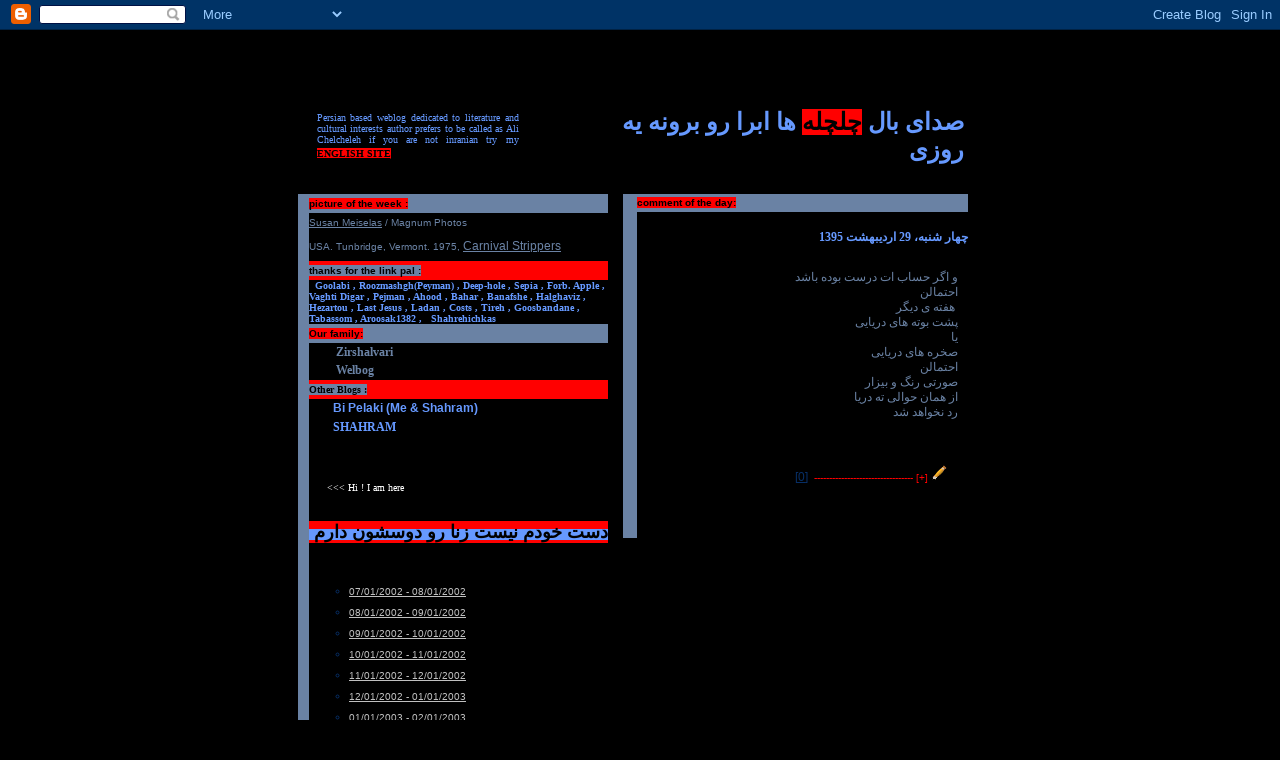

--- FILE ---
content_type: text/html; charset=UTF-8
request_url: http://www.4040e.com/2016/05/blog-post_45.html
body_size: 9420
content:
<!DOCTYPE HTML PUBLIC "-//W3C//DTD HTML 4.0 Transitional//EN">
<meta http-equiv="Content-Type" CONTENT="text/html; charset=utf-8">
<HTML><HEAD>
<link rel="icon" 
      type="image/png" 
      href="https://blogger.googleusercontent.com/img/b/R29vZ2xl/AVvXsEiRZwVn6s6iwjL56xPQIIhE71X5KpT27w8TQ1cftBSb8nFP24aZY_7FXiWGz9f_3yYOVfJeLwziTKWTHb-qxnN6jROBlwxjspwm79JeHEMJadg_skbPn9r36Nl6VLS-3xXtsNimeA/s1600-h/favicon.ico" />


<script language="JavaScript">
<!--
<!--
// -->

/********************************************************************************/
/*                                                                              */
/* solar.js - Solar Date Utility Functions                                      */
/* Copyright(C) 2002-2003 Mahmood Shafiee Zargar, all rights reserved.          */
/*                                                                              */
/* sobh@softhome.net                                                            */
/* http://sobh.netfirms.com                                                     */
/*                                                                              */
/* Original Pascal Code By Kambiz R. Khojaste                                   */
/*                                                                              */
/* This file is provided "AS IS" without any warranty of any kind, either       */
/* express or implied. The entire risk as to the quality and performance        */
/* of the functions provided in this unit are with you. The author is NOT       */
/* liable for any DAMAGES resulting from the use and misuse of the unit,        */
/* especially he is NOT liable for DAMAGES that were caused BY ANY VERSION      */
/* WHICH HAS NOT BEEN PROGRAMMED BY THE AUTHOR HIMSELF.                         */
/*                                                                              */
/********************************************************************************/

var dkSolar = 0;
var dkGregorian = 1;

var DaysOfMonths = new Array();
var LeapMonth = new Array();
var DaysToMonth = new Array();

DaysOfMonths = [[31, 31, 31, 31, 31, 31, 30, 30, 30, 30, 30, 29], [31, 28, 31, 30, 31, 30, 31, 31, 30, 31, 30, 31]];
LeapMonth = [12, 2];
DaysToMonth = [[0, 31, 62, 93, 124, 155, 186, 216, 246, 276, 306, 336, 365], [0, 31, 59, 90, 120, 151, 181, 212, 243, 273, 304, 334, 365]];

function Integer(val)
{
this.value = val;
}

function IsLeapYear(DateKind, Year)
{
if (DateKind == dkSolar) 
return ((((Year + 38) * 31) % 128) <= 30);
else
return (((Year % 4) == 0) && (((Year % 100) != 0) || ((Year % 400) == 0)));
}

function DaysOfMonth(DateKind, Year, Month)
{
var Result;
if ((Year != 0) && ((Month <= 12) && (Month >= 1))) 
{
Result = DaysOfMonths[DateKind][Month - 1];
if ((Month == LeapMonth[DateKind]) && IsLeapYear(DateKind, Year)) Result++;
}
else
Result = 0;
return Result;
}

function IsDateValid(DateKind, Year, Month, Day)
{
return ((Year!= 0) && (Month >= 1) && (Month <= 12) && (Day >= 1) && Day <= (DaysOfMonth(DateKind, Year, Month)));
}

function DaysToDate(DateKind, Year, Month, Day)
{
var Result;
if (IsDateValid(DateKind, Year, Month, Day))
{
Result = DaysToMonth[DateKind][Month - 1] + Day;
if ((Month > LeapMonth[DateKind]) && IsLeapYear(DateKind, Year)) Result++;
}
else
Result = 0;
return Result;
}

function DateOfDay(DateKind, Days, Year, Month, Day)
{
var LeapDay = 0;
Month.value = 0;
Day.value = 0;
for (var m = 2; m <= 13; m++) 
{
if ((m > LeapMonth[DateKind]) && (IsLeapYear(DateKind, Year))) LeapDay = 1;
if (Days <= (DaysToMonth[DateKind][m - 1] + LeapDay))
{
Month.value = m - 1;
if (Month.value <= LeapMonth[DateKind]) LeapDay = 0;
Day.value = Days - (DaysToMonth[DateKind][Month.value - 1] + LeapDay);
break;
}
}
return IsDateValid(DateKind, Year, Month.value, Day.value);
}

function GregorianToSolar(Year, Month, Day)
{
var LeapDay, Days, PrevGregorianLeap, Result;
if (IsDateValid(dkGregorian, Year.value, Month.value, Day.value))
{
PrevGregorianLeap = IsLeapYear(dkGregorian, Year.value - 1);
Days = DaysToDate(dkGregorian, Year.value, Month.value, Day.value);
Year.value -= 622;
if (IsLeapYear(dkSolar, Year.value)) LeapDay = 1
else LeapDay = 0;
if (PrevGregorianLeap && (LeapDay == 1)) Days += 287
else Days += 286;
if (Days > (365 + LeapDay))
{
Year.value++;
Days -= (365 + LeapDay);
}
Result = DateOfDay(dkSolar, Days, Year.value, Month, Day);
}
else Result = false;
return Result;
}

function SolarToGregorian(Year, Month, Day)
{
var LeapDay, Days, PrevSolarLeap, Result;
if (IsDateValid(dkSolar, Year.value, Month.value, Day.value))
{
PrevSolarLeap = IsLeapYear(dkSolar, Year.value - 1);
Days = DaysToDate(dkSolar, Year.value, Month.value, Day.value);
Year.value += 621;
if (IsLeapYear(dkGregorian, Year.value)) LeapDay = 1
else LeapDay = 0;
if (PrevSolarLeap && (LeapDay = 1)) Days += 80
else Days += 79;
if (Days > (365 + LeapDay))
{
Year.value++;
Days -= (365 + LeapDay);
}
Result = DateOfDay(dkGregorian, Days, Year.value, Month, Day);
}
else Result = false;
return Result;
}

var MonthNames = new Array();
var WeekDayNames = new Array();
var MonthDayNames = new Array();
MonthNames = ["&#1601;&#1585;&#1608;&#1585;&#1583;&#1740;&#1606;", "&#1575;&#1585;&#1583;&#1740;&#1576;&#1607;&#1588;&#1578;", "&#1582;&#1585;&#1583;&#1575;&#1583;", "&#1578;&#1740;&#1585;", "&#1605;&#1585;&#1583;&#1575;&#1583;", "&#1588;&#1607;&#1585;&#1740;&#1608;&#1585;", "&#1605;&#1607;&#1585;", "&#1570;&#1576;&#1575;&#1606;", "&#1570;&#1584;&#1585;", "&#1583;&#1740;", "&#1576;&#1607;&#1605;&#1606;", "&#1575;&#1587;&#1601;&#1606;&#1583;"];
WeekDayNames = ["&#1740;&#1705;&#1588;&#1606;&#1576;&#1607;", "&#1583;&#1608;&#1588;&#1606;&#1576;&#1607;", "&#1587;&#1607; &#1588;&#1606;&#1576;&#1607;", "&#1670;&#1607;&#1575;&#1585; &#1588;&#1606;&#1576;&#1607;", "&#1662;&#1606;&#1580; &#1588;&#1606;&#1576;&#1607;", "&#1580;&#1605;&#1593;&#1607;", "&#1588;&#1606;&#1576;&#1607;"];
MonthDayNames = ["&#1575;&#1608;&#1604;", "&#1583;&#1608;&#1605;", "&#1587;&#1608;&#1605;", "&#1670;&#1607;&#1575;&#1585;&#1605;", "&#1662;&#1606;&#1580;&#1605;", "&#1588;&#1588;&#1605;", "&#1607;&#1601;&#1578;&#1605;", "&#1607;&#1588;&#1578;&#1605;", "&#1606;&#1607;&#1605;", "&#1583;&#1607;&#1605;", "&#1740;&#1575;&#1586;&#1583;&#1607;&#1605;", "&#1583;&#1608;&#1575;&#1586;&#1583;&#1607;&#1605;", "&#1587;&#1740;&#1586;&#1583;&#1607;&#1605;", "&#1670;&#1607;&#1575;&#1585;&#1583;&#1607;&#1605;", "&#1662;&#1575;&#1606;&#1586;&#1583;&#1607;&#1605;", "&#1588;&#1575;&#1606;&#1586;&#1583;&#1607;&#1605;", "&#1607;&#1601;&#1583;&#1607;&#1605;", "&#1607;&#1580;&#1583;&#1607;&#1605;", "&#1606;&#1608;&#1586;&#1583;&#1607;&#1605;", "&#1576;&#1740;&#1587;&#1578;&#1605;", "&#1576;&#1740;&#1587;&#1578; &#1608; &#1740;&#1705;&#1605;", "&#1576;&#1740;&#1587;&#1578; &#1608; &#1583;&#1608;&#1605;", "&#1576;&#1740;&#1587;&#1578; &#1608; &#1587;&#1608;&#1605;", "&#1576;&#1740;&#1587;&#1578; &#1608; &#1670;&#1607;&#1575;&#1585;&#1605;", "&#1576;&#1740;&#1587;&#1578; &#1608; &#1662;&#1606;&#1580;&#1605;", "&#1576;&#1740;&#1587;&#1578; &#1608; &#1588;&#1588;&#1605;", "&#1576;&#1740;&#1587;&#1578; &#1608; &#1607;&#1601;&#1578;&#1605;", "&#1576;&#1740;&#1587;&#1578; &#1608; &#1607;&#1588;&#1578;&#1605;", "&#1576;&#1740;&#1587;&#1578; &#1608; &#1606;&#1607;&#1605;", "&#1587;&#1740; &#1575;&#1605;", "&#1587;&#1740; &#1608; &#1740;&#1705;&#1605;"];

function ConvertStr(DateStr, Format)
{
var Result;
var ObjDate = new Date();
var SplDate = DateStr.split("/"); 
var M = new Integer(parseInt(SplDate[0]));
var D = new Integer(parseInt(SplDate[1]));
var Y = new Integer(parseInt(SplDate[2]));
ObjDate.setFullYear(Y.value);
ObjDate.setMonth(M.value - 1);
ObjDate.setDate(D.value);
var W = ObjDate.getDay();

if (GregorianToSolar(Y, M, D))
switch (Format)
{
case 0:
Result = D.value + "/" + M.value + "/" + Y.value;
break;
case 1:
Result = D.value + "/" + M.value + "/" + (Y.value - Math.floor(Y.value / 100) * 100);
break;
case 2:
Result = (D.value + " " + MonthNames[M.value - 1] + " " + Y.value);
break;
case 3:
Result = (MonthDayNames[D.value - 1] + " " + MonthNames[M.value - 1] + " " + Y.value);
break;
case 4:
Result = (MonthDayNames[D.value - 1] + " " + MonthNames[M.value - 1] + " &#1605;&#1575;&#1607; " + Y.value); 
break;
case 5:
Result = WeekDayNames[W] + "&#1548; " + D.value + "/" + M.value + "/" + Y.value;
break;
case 6:
Result = WeekDayNames[W] + "&#1548; " + D.value + "/" + M.value + "/" + (Y.value - Math.floor(Y.value / 100) * 100);
break;
case 7:
Result = WeekDayNames[W] + "&#1548; " + (D.value + " " + MonthNames[M.value - 1] + " " + Y.value);
break;
case 8:
Result = WeekDayNames[W] + "&#1548; " + (MonthDayNames[D.value - 1] + " " + MonthNames[M.value - 1] + " " + Y.value);
break;
case 9:
Result = WeekDayNames[W] + "&#1548; " + (MonthDayNames[D.value - 1] + " " + MonthNames[M.value - 1] + " &#1605;&#1575;&#1607; " + Y.value); 
break;
default:
Result = D.value + "/" + M.value + "/" + Y.value;
break;
}
else
Result = "Error converting date.";
return Result;
} 

function ConvertDateTag(DateStr, Format)
{
return "<div align=right dir=rtl>" + ConvertStr(DateStr, Format) + "</div>";
}

function ConvertArchiveTag(DatesStr, Format)
{
var Dates = new Array();
Dates = DatesStr.split("-");
var Result = ConvertStr(Dates[0], Format) + " - " + ConvertStr(Dates[1], Format);
return "<div align=right dir=rtl>" + Result + "</div>";
}
// -->
</script>

<meta http-equiv="Content-Language" content="fa">
<meta name="GENERATOR" content="Microsoft FrontPage 5.0">
<meta name="ProgId" content="FrontPage.Editor.Document">
<TITLE>4040e</TITLE>
<STYLE>A {
	COLOR: #072f67; FONT-FAMILY: tahoma, Arial, sans-serif; FONT-SIZE: 12px
}
A:hover {
	COLOR: #6a82a4; FONT-FAMILY: tahoma, Arial, sans-serif; FONT-SIZE: 12px; TEXT-DECORATION: none
}
.blogtitle {
	COLOR: #072f67; FONT-FAMILY: tahoma, Arial, sans-serif; FONT-SIZE: 32px; MARGIN-BOTTOM: 1px; MARGIN-LEFT: 20px
}
.date {
	COLOR: #072f67; FONT-FAMILY: Tahoma, times new roman, Verdana, Arial, sans-serif; line-height:130% ;FONT-SIZE: 12px; FONT-WEIGHT: bold; fontewMARGIN: 10px
      }
.description {
	COLOR: #072f67; FONT-FAMILY: Verdana, Arial, sans-serif; FONT-SIZE: 12px; MARGIN: 6px
}
.posts {
	COLOR: #072f67; FONT-FAMILY: Tahoma, times new roman, Verdana, Arial, sans-serif; line-height:130%;FONT-SIZE: 12px; MARGIN: 10px
}
.archive {
	COLOR: #072f67; FONT-FAMILY: Verdana, Arial, sans-serif; FONT-SIZE: 12px; MARGIN: 5px
}

.byline {

	COLOR: #072f67; FONT-FAMILY: Verdana, Arial, sans-serif; FONT-SIZE: 10px;
}
.byline:hover {
	COLOR: #6a82a4; FONT-FAMILY: Verdana, Arial, sans-serif; FONT-SIZE: 10px
}
.spacer {
	FONT-SIZE: 6px
}
td.descrip { padding:8px; font-family: Times New Roman, tahoma, Arabic Transparent, Microsoft Sans Serif, nesf2, times new roman, tahoma; font-size: 20px; color: #003366; font-weight:bold;  line-height:16px;}
</STYLE>


<meta name='google-adsense-platform-account' content='ca-host-pub-1556223355139109'/>
<meta name='google-adsense-platform-domain' content='blogspot.com'/>
<!-- --><style type="text/css">@import url(https://www.blogger.com/static/v1/v-css/navbar/3334278262-classic.css);
div.b-mobile {display:none;}
</style>

</HEAD>

<body bgcolor="#000000" link="#6699FF" vlink="#6699FF" alink="#0000FF"><script type="text/javascript">
    function setAttributeOnload(object, attribute, val) {
      if(window.addEventListener) {
        window.addEventListener('load',
          function(){ object[attribute] = val; }, false);
      } else {
        window.attachEvent('onload', function(){ object[attribute] = val; });
      }
    }
  </script>
<div id="navbar-iframe-container"></div>
<script type="text/javascript" src="https://apis.google.com/js/platform.js"></script>
<script type="text/javascript">
      gapi.load("gapi.iframes:gapi.iframes.style.bubble", function() {
        if (gapi.iframes && gapi.iframes.getContext) {
          gapi.iframes.getContext().openChild({
              url: 'https://www.blogger.com/navbar/3638661?origin\x3dhttp://www.4040e.com',
              where: document.getElementById("navbar-iframe-container"),
              id: "navbar-iframe"
          });
        }
      });
    </script>

<DIV align=center>&nbsp;<p>&nbsp;</p>
  <p><BR>
  </p>
<TABLE border=0 cellPadding=0 cellSpacing=0 width="711" style="border-collapse: collapse" height="58">
  <TBODY>
  <TR>
    <TD bgColor=#000000 width="81" height="4">
    <p align="justify"><span lang="en-us"><font color="#6699FF" size="1" face="Verdana">&nbsp;</font></span></TD>
    <TD bgColor=#000000 width="461" height="4">
    <p align="justify"><font color="#6699FF" size="1" face="Verdana">Persian 
    based weblog dedicated to literature and cultural interests author prefers 
    to be called as Ali Chelcheleh if you are not inranian try my<a href="http://springbird.blogspot.com">
    <font color="#000000" face="Verdana" size="1">
    <span style="font-weight: 700; background-color: #FF0000">ENGLISH SITE</span></font></a></font><font size="2" color="#6699FF">&nbsp; </font></TD>
    <TD bgColor=#000000 width="209" height="4">
    &nbsp;</TD>
    <TD bgColor=#000000 width="418" height="4">
      <TABLE border=0 cellPadding=0 cellSpacing=0 width="363" dir="ltr" style="border-collapse: collapse" height="69">
        <TR>
          <TD bgColor=#000000 width="14" height="33">&nbsp;</TD>
          <TD bgColor=#000000 width="345" dir="rtl" height="33">

<!-- Here is where the posts go!
     Please refer to the documentation on the Blogger template editing page for 
	 information on what tags are available here and how they work -->
<b>
      <span lang="en-us"><font size="5" color="#6699FF">صدای بال </font>
<font size="5"><span style="background-color: #FF0000">چلچله</span></font><font size="5" color="#6699FF"> ها ابرا رو برونه یه روزی</font></span></b></TD>        
        </TABLE>
      </TD>
    <TD bgColor=#000000 width="21" height="4">&nbsp;</TD>
    
    </TBODY></TABLE><BR>
<TABLE border=0 cellPadding=5 cellSpacing=0 dir="rtl" style="border-collapse: collapse" width="694" height="522">
  <TBODY>
  <TR>
    <TD vAlign=top width="358" height="512">
      <div align="left">
      <TABLE border=0 cellPadding=0 cellSpacing=0 width="359" dir="ltr" style="border-collapse: collapse" height="240">
        <TBODY>
        <TR>
          <TD bgColor=#6A82A4 class=byline width="14" height="17">&nbsp;</TD>
          <TD bgColor=#6A82A4 class=byline width="331" height="17"><font color="#000000">
          <span style="background-color: #FF0000; font-weight:700">comment of the day:</span></font></TD>
          <TD width="14" bgcolor="#000000" height="17">&nbsp;</TD></TR>
        <TR>
          <TD bgColor=#6A82A4 width="14" height="204">&nbsp;</TD>
          <TD bgColor=#000000 width="331" dir="rtl" height="204">

<!-- Here is where the posts go!
     Please refer to the documentation on the Blogger template editing page for 
	 information on what tags are available here and how they work -->


<font color="#FFFFFF">
<br></font><DIV class=date><font color="#6699FF">
  <span style="background-color: #000000">
<script language="JavaScript">
<!--
document.write(ConvertDateTag("5/18/2016", 7));
// -->
  </script>

</span></font></DIV>


<DIV class=posts>
<a name="6106507954939655311"><font color="#6A82A4">&nbsp;</font></a><font color="#6A82A4"><br>
<div style="clear:both;"></div>و اگر حساب ات درست بوده باشد<br />
احتمالن<br />
&nbsp;هفته ی دیگر<br />
پشت بوته های دریایی<br />
یا<br />
صخره های دریایی<br />
احتمالن<br />
صورتی رنگ و بیزار<br />
از همان حوالی ته دریا<br />
رد نخواهد شد<br />
<br /><div style="clear:both; padding-bottom:0.25em"></div> </font>
<div class="byline">&nbsp;<p><font color="#FF0000">&nbsp;&nbsp; </font>
  <span class="item-control blog-admin pid-304697261"><a style="border:none;" href="https://www.blogger.com/post-edit.g?blogID=3638661&postID=6106507954939655311&from=pencil" title="Edit Post"><img class="icon-action" alt="" src="https://resources.blogblog.com/img/icon18_edit_allbkg.gif" height="18" width="18"></a></span>
  <a href="http://www.4040e.com/2016/05/blog-post_45.html" style="text-decoration: none">
  <font size="1" color="#FF0000">[+]</font></a><font color="#FF0000"></span> ---------------------------------&nbsp
   
   <a href="https://www.blogger.com/comment/fullpage/post/3638661/6106507954939655311" 
    onclick="window.open('https://www.blogger.com/comment/fullpage/post/3638661/6106507954939655311', 'bloggerPopup', 'toolbar=0,scrollbars=1,location=0,statusbar=1,menubar=0,resizable=1,width=400,height=450');return false;">
   [0]</a>
   

</div>
</DIV>



<!-- End Posts -->


            <P>&nbsp;</P></TD>
          
        <TR>
          <TD width="14" height="19" bgcolor="#6A82A4">&nbsp;</TD>
          
          <TD width="50" height="19">&nbsp;</TD></TR></TBODY></TABLE>
      </div>
    </TD>
    <TD vAlign=top width="315" height="512">
      <TABLE border=0 cellPadding=0 cellSpacing=0 dir="ltr" style="border-collapse: collapse" height="200" width="315">
        <TBODY>
        <TR>
          <TD bgColor=#6A82A4 class=byline height="19" width="24">&nbsp;</TD>
          <TD bgColor=#6A82A4 class=byline height="19" width="286" colspan="2" bordercolor="#FF0000">
          <b>
          <font color="#000000"><span style="background-color: #FF0000">picture of 
          the week :</span></font></b></TD>
          <TD bgcolor="#000000" height="19" width="5">&nbsp;</TD></TR>
          
        <TR>
          <TD bgColor=#6A82A4 width="24" height="19" align="left">&nbsp;</TD>
          <TD bgColor=#000000 width="286"class=archive height="19" bordercolorlight="#00FFFF" bordercolordark="#6699FF" colspan="2" align="left" bordercolor="#FF0000">
          <span class="StandardFontLight" id="ZoomControl1_ZoomFooter1_OriginalFeature1">
          <span class="StandardBigDark">
          <a href="http://www.magnumphotos.com/c/htm/TreePf_MAG.aspx?ID=MES">
          <span lang="en-us"><font size="1" color="#6A82A4">S</font></span></a></span><span class="StandardBigDark" id="ZoomControl1_LblCopyRight0"><a class="LinkBig" href="http://www.magnumphotos.com/c/htm/TreePf_MAG.aspx?ID=MES" target="_top"><span lang="en-us"><font size="1" color="#6A82A4">u</font></span><font size="1" color="#6A82A4">san 
          Meiselas</font></a><font size="1" color="#6A82A4"> / Magnum Photos&nbsp;</font></span></span></TD>
          
        <TR>
          <TD bgColor=#6A82A4 width="24" height="29" align="center">&nbsp;</TD>
          <TD width="286"class=archive height="29" bordercolorlight="#00FFFF" bordercolordark="#6699FF" align="center" colspan="2" bgcolor="#000000" bordercolor="#FF0000">
          <p align="left">
          <span class="StandardFontLight" id="ZoomControl1_ZoomFooter1_OriginalFeature" style="HEIGHT: 10px">
          <span class="StandardFontLight" id="ZoomControl1_ZoomFooter1_OriginalFeature2">
          <span class="StandardBigDark" id="ZoomControl1_LblCaptionLong1">
          <font size="1" color="#6A82A4">USA. Tunbridge, Vermont. 1975<span lang="en-us">,
          </span></font></span>
          </span>
          <a class="LinkBig" href="http://www.magnumphotos.com/c/htm/Pa_MAG.aspx?&E=A_2K7O3R3GUJIM" target="Album">
          <font color="#6A82A4">Carnival Strippers</font></a></span></TD>
          
        <tr>
          <TD bgColor=#6A82A4 class=byline height="19" width="24">&nbsp;</TD>
          <TD bgColor=#FF0000 class=byline height="19" width="286" colspan="2" bordercolor="#FF0000">
          <span style="background-color: #6A82A4" lang="en-us">
          <font color="#000000"><b>thanks for the link pal</b></font></span><b><font color="#000000"><span style="background-color: #6A82A4"> :</span></font></b></TD>
          <TD bgcolor="#000000" height="19" width="5">&nbsp;</TD>
        </tr>
          
        <tr>
          <TD bgColor=#6A82A4 width="24" height="19">&nbsp;</TD>
          <TD width="286"class=archive height="19" bordercolorlight="#00FFFF" bordercolordark="#6699FF" colspan="2" bgcolor="#000000" bordercolor="#FF0000">
          <p align="left" dir="ltr">
          <span lang="en-us"><font face="Verdana" size="1" color="#6699FF">&nbsp;
          </font><b>
                   
          </font> <font color="#C0C0C0">
          <a href="http://goolaby.persianblog.com" style="text-decoration: none">
          <font face="Verdana" size="1" color="#6699FF">Goolabi , 
          <a href="http://www.roozmashgh.persianblog.com/" style="text-decoration: none">
          <font face="Verdana" size="1" color="#6699FF">Roozmashgh(Peyman) ,
          
          <a href="http://deep-hole.blogspot.com/" style="text-decoration: none">
          <font face="Verdana" size="1" color="#6699FF">Deep-hole ,


          <a href="http://www.sepia.persianblog.com/" style="text-decoration: none">
          <font face="Verdana" size="1" color="#6699FF">Sepia ,

          <a href="http://forbidden-apple.blogspot.com/" style="text-decoration: none">
          <font face="Verdana" size="1" color="#6699FF">Forb. Apple ,

          <a href="http://www.fadaee.persianblog.com/" style="text-decoration: none">
          <font face="Verdana" size="1" color="#6699FF">Vaghti Digar ,
          
          <a href="http://pezhman80.persianblog.com/" style="text-decoration: none">
          <font face="Verdana" size="1" color="#6699FF">Pejman ,

          <a href="http://ahood.blogspot.com" style="text-decoration: none">
          <font face="Verdana" size="1" color="#6699FF">Ahood ,

          <a href="http://www.dabestanebasteh.blogfa.com/" style="text-decoration: none">
          <font face="Verdana" size="1" color="#6699FF">Bahar ,

          <a href="http://manmadaramhastam.persianblog.com" style="text-decoration: none">
          <font face="Verdana" size="1" color="#6699FF">Banafshe ,

          <a href="http://halghaviz.blogfa.com/" style="text-decoration: none">
          <font face="Verdana" size="1" color="#6699FF">Halghaviz ,

          <a href="http://hezartou-2.blogfa.com/" style="text-decoration: none">
          <font face="Verdana" size="1" color="#6699FF">Hezartou ,
          
          <a href="http://lastjesus.blogspot.com/" style="text-decoration: none">
          <font face="Verdana" size="1" color="#6699FF">Last Jesus ,

          <a href="http://maahbanoo.persianblog.com/" style="text-decoration: none">
          <font face="Verdana" size="1" color="#6699FF">Ladan ,

          <a href="http://costs.blogspot.com/" style="text-decoration: none">
          <font face="Verdana" size="1" color="#6699FF">Costs ,

          <a href="http://tireh.blogspot.com/" style="text-decoration: none">
          <font face="Verdana" size="1" color="#6699FF">Tireh ,

          <a href="http://www.nous.blogsky.com" style="text-decoration: none">
          <font face="Verdana" size="1" color="#6699FF">Goosbandane ,

          
          <a href="http://tabassom7.blogspot.com/" style="text-decoration: none">
          <font face="Verdana" size="1" color="#6699FF">Tabassom ,

          <a style="text-decoration: none" href="http://aroosak1382.persianblog.com/">
          <font face="Verdana" size="1" color="#6699FF"> Aroosa</font></a></font></a></font><font face="Verdana" color="#6699FF" size="1"><a style="text-decoration: none" href="http://aroosak1382.persianblog.com/"><font face="Verdana" size="1" color="#6699FF">k1382</font></a> 
          ,
          </font></span></b><span lang="en-us"><font face="Verdana" color="#6699FF" size="1">
          <a href="http://shahrehichkas.persianblog.com/" style="text-decoration: none; font-weight: 700">
          <font color="#6699FF" face="Verdana" size="1">&nbsp Shahrehichkas</font></a></font></span></font></TD>
          
        </tr>
          
        <tr>
          <TD bgColor=#6A82A4 class=byline height="19" width="24">&nbsp;</TD>
          <TD bgColor=#6A82A4 class=byline height="19" width="286" colspan="2" bordercolor="#FF0000">
          <b>
          <font size="1" color="#000000">
          <span style="background-color: #FF0000">Our family:</span></font></b></TD>
          <TD bgcolor="#000000" height="19" width="5">&nbsp;</TD>
        </tr>
          
        <tr>
          <TD bgColor=#6A82A4 width="24" height="19">&nbsp;</TD>
          <TD width="1"class=archive height="19" bordercolorlight="#00FFFF" bordercolordark="#6699FF" bgcolor="#000000" bordercolor="#FF0000">
          <b>
          <span lang="en-us"><font color="#6699FF" face="Tahoma">&nbsp; </font> </span>
          </b></TD>
          
          <TD width="471"class=archive height="19" bordercolorlight="#00FFFF" bordercolordark="#6699FF" bgcolor="#000000" bordercolor="#FF0000">
          <b>
          <span lang="en-us"><font color="#6699FF" face="Tahoma">&nbsp;</font></span></b><span lang="en-us"><font color="#C0C0C0"><a href="http://ariel.persianblog.com" style="text-decoration: none"><b><font color="#000000" face="Tahoma"><img border="0" src="http://chelchel.netfirms.com/arrow.gif" width="12" height="10"></font></b></a></font></span><b><span lang="en-us"><font color="#6699FF" face="Tahoma">&nbsp;&nbsp;
          </font>
          <a href="http://zirshalvarii.persianblog.com" style="text-decoration: none">
          <font face="Tahoma" color="#6A82A4">Zirshalvari</font></a></span></b></TD>
          
        </tr>
          
        <TR>
          <TD bgColor=#6A82A4 width="24" height="12">&nbsp;</TD>
          <TD width="1"class=archive height="12" bordercolorlight="#00FFFF" bordercolordark="#6699FF" bgcolor="#000000" bordercolor="#FF0000">
          <b>
          <span lang="en-us"><font color="#6699FF" face="Tahoma">&nbsp; </font> </span>
          </b></TD>
          
          <TD width="471"class=archive height="12" bordercolorlight="#00FFFF" bordercolordark="#6699FF" bgcolor="#000000" bordercolor="#FF0000">
          <b>
          <span lang="en-us"><font color="#6699FF" face="Tahoma">&nbsp;</font></span></b><span lang="en-us"><font color="#C0C0C0"><a href="http://ariel.persianblog.com" style="text-decoration: none"><b><font color="#000000" face="Tahoma"><img border="0" src="http://chelchel.netfirms.com/arrow.gif" width="12" height="10"></font></b></a></font></span><b><span lang="en-us"><font color="#6699FF" face="Tahoma">&nbsp;&nbsp;
          </font>
          <a style="text-decoration: none" href="http://welbog.persianblog.com">
          <font color="#6A82A4" face="Tahoma">Welbog</font></a><font color="#6A82A4" face="Tahoma">&nbsp;</font></span></b></TD>
          
        <tr>
          <TD bgColor=#6A82A4 class=byline height="19" width="24">&nbsp;</TD>
          <TD bgColor=#FF0000 class=byline height="19" width="286" colspan="2" bordercolor="#FF0000">
          <b>
          <font face="Verdana" color="#000000">
          <span style="background-color: #6A82A4" lang="en-gb">Other Blogs :</span></font></b></TD>
          <TD bgcolor="#000000" height="19" width="5">&nbsp;</TD>
        </tr>
          
        <tr>
          <TD bgColor=#6A82A4 width="24" height="19">&nbsp;</TD>
          <TD width="1"class=archive height="19" bordercolorlight="#00FFFF" bordercolordark="#6699FF" bgcolor="#000000" bordercolor="#FF0000">
          <span lang="en-us"><font color="#6699FF">&nbsp; </font></span></TD>
          
          <TD width="606"class=archive height="19" bordercolorlight="#00FFFF" bordercolordark="#6699FF" dir="ltr" bgcolor="#000000" bordercolor="#FF0000">
          <span lang="en-us"><font color="#C0C0C0">
          <a href="http://ariel.persianblog.com" style="text-decoration: none"><b>
          <font color="#6A82A4">&nbsp;</font><font color="#6A82A4" face="CityBlueprint"><img border="0" src="http://chelchel.netfirms.com/arrow.gif" width="12" height="10"></font><font color="#6A82A4">&nbsp;
          </font></b></a></font><font color="#6A82A4"><b>
          <a style="text-decoration: none" href="http://bipelaki.blogspot.com">
          <font color="#6699FF">Bi Pelaki (Me &amp; Shahram)</font></a></b></font></span></TD>
          
        </tr>
          
        <tr>
          <TD bgColor=#6A82A4 width="24" height="19">&nbsp;</TD>
          <TD width="1"class=archive height="19" bordercolorlight="#00FFFF" bordercolordark="#6699FF" bgcolor="#000000" bordercolor="#FF0000">
          <p align="left"></TD>
          
          <TD width="606"class=archive height="19" bordercolorlight="#00FFFF" bordercolordark="#6699FF" dir="ltr" bgcolor="#000000" bordercolor="#FF0000">
          <span lang="en-us"><font color="#C0C0C0"><b>
          <a style="text-decoration: none" target="_blank" href="http://latary.blogspot.com">
          <font color="#6A82A4" face="CityBlueprint">&nbsp;<img border="0" src="http://chelchel.netfirms.com/arrow.gif" width="12" height="10"> </font>
          <font face="Times New Roman" color="#6A82A4">&nbsp;</font><font face="Tahoma" color="#6699FF">SHAHRAM</font></a></b></font></span></TD>
          
        </tr>
          
        <tr>
          <TD bgColor=#6A82A4 class=byline height="12" width="24">&nbsp;</TD>
          <TD bgColor=#000000 class=byline height="12" width="286" colspan="2" bordercolor="#FF0000">
          &nbsp;</TD>
          <TD bgcolor="#000000" height="12" width="5">&nbsp;</TD>
        </tr>
        <tr>
          <TD bgColor=#6A82A4 class=byline height="66" width="24">&nbsp;</TD>
          <TD bgColor=#000000 class=byline height="66" width="1" bordercolor="#FF0000">
          &nbsp;</TD>
          <TD bgColor=#000000 class=byline height="66" width="351" bordercolor="#FF0000">
          <p align="left"><span lang="en-us"><a href="ymsgr:sendim?man_of_the_gone_land">
    <font color="#FFFFFF" size="1" face="Verdana">
    <img border="0" src="http://opi.yahoo.com/online?u=man_of_the_gone_land&m=g&t=0" align="left" width="12" height="12"></font></a><font color="#FFFFFF" size="1" face="Verdana">&lt;&lt;&lt; 
          Hi ! I am here</font></span></TD>
          <TD bgcolor="#000000" height="66" width="5">&nbsp;</TD>
        </tr>
          
        </body></html>
      <tr>
          <TD bgColor=#6A82A4 class=byline height="16" width="24">&nbsp;</TD>
          <TD bgColor=#FF0000 class=byline height="16" width="286" colspan="2" bordercolor="#FF0000">
          <p align="right" dir="rtl">
          <span style="background-color: #6699FF; font-weight:700">
          <font size="4" color="#000000">
          دست خودم نیست زنا رو دوسشون 
دارم&nbsp; </span> </font>
          <TD bgcolor="#000000" height="16" width="5">&nbsp;</TD>
        </tr>
       
       
        
      <tr>
          <TD bgColor=#6A82A4 class=byline height="62" width="24">&nbsp;</TD>
          <TD bgColor=black class=byline height="18" width="286" colspan="2" bordercolor="#FF0000">
           
           <ul class="archive-list" dir="ltr" type="circle">
   	  <p align="Left" dir="ltr">
           <font color="#C0C0C0">
           </br></br></br>
           </font>
           

    	  <li dir="ltr">
          <p dir="ltr"><a href="http://www.4040e.com/2002/07/"<font color="#C0C0C0">
          <font size=1 color="#C0C0C0">07/01/2002 - 08/01/2002</font></font></a><font color="#C0C0C0"></li>
          </font>
	  

    	  <li dir="ltr">
          <p dir="ltr"><a href="http://www.4040e.com/2002/08/"<font color="#C0C0C0">
          <font size=1 color="#C0C0C0">08/01/2002 - 09/01/2002</font></font></a><font color="#C0C0C0"></li>
          </font>
	  

    	  <li dir="ltr">
          <p dir="ltr"><a href="http://www.4040e.com/2002/09/"<font color="#C0C0C0">
          <font size=1 color="#C0C0C0">09/01/2002 - 10/01/2002</font></font></a><font color="#C0C0C0"></li>
          </font>
	  

    	  <li dir="ltr">
          <p dir="ltr"><a href="http://www.4040e.com/2002/10/"<font color="#C0C0C0">
          <font size=1 color="#C0C0C0">10/01/2002 - 11/01/2002</font></font></a><font color="#C0C0C0"></li>
          </font>
	  

    	  <li dir="ltr">
          <p dir="ltr"><a href="http://www.4040e.com/2002/11/"<font color="#C0C0C0">
          <font size=1 color="#C0C0C0">11/01/2002 - 12/01/2002</font></font></a><font color="#C0C0C0"></li>
          </font>
	  

    	  <li dir="ltr">
          <p dir="ltr"><a href="http://www.4040e.com/2002/12/"<font color="#C0C0C0">
          <font size=1 color="#C0C0C0">12/01/2002 - 01/01/2003</font></font></a><font color="#C0C0C0"></li>
          </font>
	  

    	  <li dir="ltr">
          <p dir="ltr"><a href="http://www.4040e.com/2003/01/"<font color="#C0C0C0">
          <font size=1 color="#C0C0C0">01/01/2003 - 02/01/2003</font></font></a><font color="#C0C0C0"></li>
          </font>
	  

    	  <li dir="ltr">
          <p dir="ltr"><a href="http://www.4040e.com/2003/02/"<font color="#C0C0C0">
          <font size=1 color="#C0C0C0">02/01/2003 - 03/01/2003</font></font></a><font color="#C0C0C0"></li>
          </font>
	  

    	  <li dir="ltr">
          <p dir="ltr"><a href="http://www.4040e.com/2003/03/"<font color="#C0C0C0">
          <font size=1 color="#C0C0C0">03/01/2003 - 04/01/2003</font></font></a><font color="#C0C0C0"></li>
          </font>
	  

    	  <li dir="ltr">
          <p dir="ltr"><a href="http://www.4040e.com/2003/04/"<font color="#C0C0C0">
          <font size=1 color="#C0C0C0">04/01/2003 - 05/01/2003</font></font></a><font color="#C0C0C0"></li>
          </font>
	  

    	  <li dir="ltr">
          <p dir="ltr"><a href="http://www.4040e.com/2003/05/"<font color="#C0C0C0">
          <font size=1 color="#C0C0C0">05/01/2003 - 06/01/2003</font></font></a><font color="#C0C0C0"></li>
          </font>
	  

    	  <li dir="ltr">
          <p dir="ltr"><a href="http://www.4040e.com/2003/06/"<font color="#C0C0C0">
          <font size=1 color="#C0C0C0">06/01/2003 - 07/01/2003</font></font></a><font color="#C0C0C0"></li>
          </font>
	  

    	  <li dir="ltr">
          <p dir="ltr"><a href="http://www.4040e.com/2003/08/"<font color="#C0C0C0">
          <font size=1 color="#C0C0C0">08/01/2003 - 09/01/2003</font></font></a><font color="#C0C0C0"></li>
          </font>
	  

    	  <li dir="ltr">
          <p dir="ltr"><a href="http://www.4040e.com/2003/09/"<font color="#C0C0C0">
          <font size=1 color="#C0C0C0">09/01/2003 - 10/01/2003</font></font></a><font color="#C0C0C0"></li>
          </font>
	  

    	  <li dir="ltr">
          <p dir="ltr"><a href="http://www.4040e.com/2003/10/"<font color="#C0C0C0">
          <font size=1 color="#C0C0C0">10/01/2003 - 11/01/2003</font></font></a><font color="#C0C0C0"></li>
          </font>
	  

    	  <li dir="ltr">
          <p dir="ltr"><a href="http://www.4040e.com/2003/11/"<font color="#C0C0C0">
          <font size=1 color="#C0C0C0">11/01/2003 - 12/01/2003</font></font></a><font color="#C0C0C0"></li>
          </font>
	  

    	  <li dir="ltr">
          <p dir="ltr"><a href="http://www.4040e.com/2003/12/"<font color="#C0C0C0">
          <font size=1 color="#C0C0C0">12/01/2003 - 01/01/2004</font></font></a><font color="#C0C0C0"></li>
          </font>
	  

    	  <li dir="ltr">
          <p dir="ltr"><a href="http://www.4040e.com/2004/01/"<font color="#C0C0C0">
          <font size=1 color="#C0C0C0">01/01/2004 - 02/01/2004</font></font></a><font color="#C0C0C0"></li>
          </font>
	  

    	  <li dir="ltr">
          <p dir="ltr"><a href="http://www.4040e.com/2004/02/"<font color="#C0C0C0">
          <font size=1 color="#C0C0C0">02/01/2004 - 03/01/2004</font></font></a><font color="#C0C0C0"></li>
          </font>
	  

    	  <li dir="ltr">
          <p dir="ltr"><a href="http://www.4040e.com/2004/03/"<font color="#C0C0C0">
          <font size=1 color="#C0C0C0">03/01/2004 - 04/01/2004</font></font></a><font color="#C0C0C0"></li>
          </font>
	  

    	  <li dir="ltr">
          <p dir="ltr"><a href="http://www.4040e.com/2004/04/"<font color="#C0C0C0">
          <font size=1 color="#C0C0C0">04/01/2004 - 05/01/2004</font></font></a><font color="#C0C0C0"></li>
          </font>
	  

    	  <li dir="ltr">
          <p dir="ltr"><a href="http://www.4040e.com/2004/05/"<font color="#C0C0C0">
          <font size=1 color="#C0C0C0">05/01/2004 - 06/01/2004</font></font></a><font color="#C0C0C0"></li>
          </font>
	  

    	  <li dir="ltr">
          <p dir="ltr"><a href="http://www.4040e.com/2004/06/"<font color="#C0C0C0">
          <font size=1 color="#C0C0C0">06/01/2004 - 07/01/2004</font></font></a><font color="#C0C0C0"></li>
          </font>
	  

    	  <li dir="ltr">
          <p dir="ltr"><a href="http://www.4040e.com/2004/07/"<font color="#C0C0C0">
          <font size=1 color="#C0C0C0">07/01/2004 - 08/01/2004</font></font></a><font color="#C0C0C0"></li>
          </font>
	  

    	  <li dir="ltr">
          <p dir="ltr"><a href="http://www.4040e.com/2004/08/"<font color="#C0C0C0">
          <font size=1 color="#C0C0C0">08/01/2004 - 09/01/2004</font></font></a><font color="#C0C0C0"></li>
          </font>
	  

    	  <li dir="ltr">
          <p dir="ltr"><a href="http://www.4040e.com/2004/09/"<font color="#C0C0C0">
          <font size=1 color="#C0C0C0">09/01/2004 - 10/01/2004</font></font></a><font color="#C0C0C0"></li>
          </font>
	  

    	  <li dir="ltr">
          <p dir="ltr"><a href="http://www.4040e.com/2004/10/"<font color="#C0C0C0">
          <font size=1 color="#C0C0C0">10/01/2004 - 11/01/2004</font></font></a><font color="#C0C0C0"></li>
          </font>
	  

    	  <li dir="ltr">
          <p dir="ltr"><a href="http://www.4040e.com/2004/11/"<font color="#C0C0C0">
          <font size=1 color="#C0C0C0">11/01/2004 - 12/01/2004</font></font></a><font color="#C0C0C0"></li>
          </font>
	  

    	  <li dir="ltr">
          <p dir="ltr"><a href="http://www.4040e.com/2004/12/"<font color="#C0C0C0">
          <font size=1 color="#C0C0C0">12/01/2004 - 01/01/2005</font></font></a><font color="#C0C0C0"></li>
          </font>
	  

    	  <li dir="ltr">
          <p dir="ltr"><a href="http://www.4040e.com/2005/01/"<font color="#C0C0C0">
          <font size=1 color="#C0C0C0">01/01/2005 - 02/01/2005</font></font></a><font color="#C0C0C0"></li>
          </font>
	  

    	  <li dir="ltr">
          <p dir="ltr"><a href="http://www.4040e.com/2005/02/"<font color="#C0C0C0">
          <font size=1 color="#C0C0C0">02/01/2005 - 03/01/2005</font></font></a><font color="#C0C0C0"></li>
          </font>
	  

    	  <li dir="ltr">
          <p dir="ltr"><a href="http://www.4040e.com/2005/03/"<font color="#C0C0C0">
          <font size=1 color="#C0C0C0">03/01/2005 - 04/01/2005</font></font></a><font color="#C0C0C0"></li>
          </font>
	  

    	  <li dir="ltr">
          <p dir="ltr"><a href="http://www.4040e.com/2005/04/"<font color="#C0C0C0">
          <font size=1 color="#C0C0C0">04/01/2005 - 05/01/2005</font></font></a><font color="#C0C0C0"></li>
          </font>
	  

    	  <li dir="ltr">
          <p dir="ltr"><a href="http://www.4040e.com/2005/05/"<font color="#C0C0C0">
          <font size=1 color="#C0C0C0">05/01/2005 - 06/01/2005</font></font></a><font color="#C0C0C0"></li>
          </font>
	  

    	  <li dir="ltr">
          <p dir="ltr"><a href="http://www.4040e.com/2005/06/"<font color="#C0C0C0">
          <font size=1 color="#C0C0C0">06/01/2005 - 07/01/2005</font></font></a><font color="#C0C0C0"></li>
          </font>
	  

    	  <li dir="ltr">
          <p dir="ltr"><a href="http://www.4040e.com/2005/07/"<font color="#C0C0C0">
          <font size=1 color="#C0C0C0">07/01/2005 - 08/01/2005</font></font></a><font color="#C0C0C0"></li>
          </font>
	  

    	  <li dir="ltr">
          <p dir="ltr"><a href="http://www.4040e.com/2005/08/"<font color="#C0C0C0">
          <font size=1 color="#C0C0C0">08/01/2005 - 09/01/2005</font></font></a><font color="#C0C0C0"></li>
          </font>
	  

    	  <li dir="ltr">
          <p dir="ltr"><a href="http://www.4040e.com/2005/09/"<font color="#C0C0C0">
          <font size=1 color="#C0C0C0">09/01/2005 - 10/01/2005</font></font></a><font color="#C0C0C0"></li>
          </font>
	  

    	  <li dir="ltr">
          <p dir="ltr"><a href="http://www.4040e.com/2005/10/"<font color="#C0C0C0">
          <font size=1 color="#C0C0C0">10/01/2005 - 11/01/2005</font></font></a><font color="#C0C0C0"></li>
          </font>
	  

    	  <li dir="ltr">
          <p dir="ltr"><a href="http://www.4040e.com/2005/11/"<font color="#C0C0C0">
          <font size=1 color="#C0C0C0">11/01/2005 - 12/01/2005</font></font></a><font color="#C0C0C0"></li>
          </font>
	  

    	  <li dir="ltr">
          <p dir="ltr"><a href="http://www.4040e.com/2005/12/"<font color="#C0C0C0">
          <font size=1 color="#C0C0C0">12/01/2005 - 01/01/2006</font></font></a><font color="#C0C0C0"></li>
          </font>
	  

    	  <li dir="ltr">
          <p dir="ltr"><a href="http://www.4040e.com/2006/01/"<font color="#C0C0C0">
          <font size=1 color="#C0C0C0">01/01/2006 - 02/01/2006</font></font></a><font color="#C0C0C0"></li>
          </font>
	  

    	  <li dir="ltr">
          <p dir="ltr"><a href="http://www.4040e.com/2006/02/"<font color="#C0C0C0">
          <font size=1 color="#C0C0C0">02/01/2006 - 03/01/2006</font></font></a><font color="#C0C0C0"></li>
          </font>
	  

    	  <li dir="ltr">
          <p dir="ltr"><a href="http://www.4040e.com/2006/03/"<font color="#C0C0C0">
          <font size=1 color="#C0C0C0">03/01/2006 - 04/01/2006</font></font></a><font color="#C0C0C0"></li>
          </font>
	  

    	  <li dir="ltr">
          <p dir="ltr"><a href="http://www.4040e.com/2006/04/"<font color="#C0C0C0">
          <font size=1 color="#C0C0C0">04/01/2006 - 05/01/2006</font></font></a><font color="#C0C0C0"></li>
          </font>
	  

    	  <li dir="ltr">
          <p dir="ltr"><a href="http://www.4040e.com/2006/05/"<font color="#C0C0C0">
          <font size=1 color="#C0C0C0">05/01/2006 - 06/01/2006</font></font></a><font color="#C0C0C0"></li>
          </font>
	  

    	  <li dir="ltr">
          <p dir="ltr"><a href="http://www.4040e.com/2006/06/"<font color="#C0C0C0">
          <font size=1 color="#C0C0C0">06/01/2006 - 07/01/2006</font></font></a><font color="#C0C0C0"></li>
          </font>
	  

    	  <li dir="ltr">
          <p dir="ltr"><a href="http://www.4040e.com/2006/07/"<font color="#C0C0C0">
          <font size=1 color="#C0C0C0">07/01/2006 - 08/01/2006</font></font></a><font color="#C0C0C0"></li>
          </font>
	  

    	  <li dir="ltr">
          <p dir="ltr"><a href="http://www.4040e.com/2006/08/"<font color="#C0C0C0">
          <font size=1 color="#C0C0C0">08/01/2006 - 09/01/2006</font></font></a><font color="#C0C0C0"></li>
          </font>
	  

    	  <li dir="ltr">
          <p dir="ltr"><a href="http://www.4040e.com/2006/09/"<font color="#C0C0C0">
          <font size=1 color="#C0C0C0">09/01/2006 - 10/01/2006</font></font></a><font color="#C0C0C0"></li>
          </font>
	  

    	  <li dir="ltr">
          <p dir="ltr"><a href="http://www.4040e.com/2006/10/"<font color="#C0C0C0">
          <font size=1 color="#C0C0C0">10/01/2006 - 11/01/2006</font></font></a><font color="#C0C0C0"></li>
          </font>
	  

    	  <li dir="ltr">
          <p dir="ltr"><a href="http://www.4040e.com/2006/11/"<font color="#C0C0C0">
          <font size=1 color="#C0C0C0">11/01/2006 - 12/01/2006</font></font></a><font color="#C0C0C0"></li>
          </font>
	  

    	  <li dir="ltr">
          <p dir="ltr"><a href="http://www.4040e.com/2006/12/"<font color="#C0C0C0">
          <font size=1 color="#C0C0C0">12/01/2006 - 01/01/2007</font></font></a><font color="#C0C0C0"></li>
          </font>
	  

    	  <li dir="ltr">
          <p dir="ltr"><a href="http://www.4040e.com/2007/01/"<font color="#C0C0C0">
          <font size=1 color="#C0C0C0">01/01/2007 - 02/01/2007</font></font></a><font color="#C0C0C0"></li>
          </font>
	  

    	  <li dir="ltr">
          <p dir="ltr"><a href="http://www.4040e.com/2007/02/"<font color="#C0C0C0">
          <font size=1 color="#C0C0C0">02/01/2007 - 03/01/2007</font></font></a><font color="#C0C0C0"></li>
          </font>
	  

    	  <li dir="ltr">
          <p dir="ltr"><a href="http://www.4040e.com/2007/03/"<font color="#C0C0C0">
          <font size=1 color="#C0C0C0">03/01/2007 - 04/01/2007</font></font></a><font color="#C0C0C0"></li>
          </font>
	  

    	  <li dir="ltr">
          <p dir="ltr"><a href="http://www.4040e.com/2007/04/"<font color="#C0C0C0">
          <font size=1 color="#C0C0C0">04/01/2007 - 05/01/2007</font></font></a><font color="#C0C0C0"></li>
          </font>
	  

    	  <li dir="ltr">
          <p dir="ltr"><a href="http://www.4040e.com/2007/05/"<font color="#C0C0C0">
          <font size=1 color="#C0C0C0">05/01/2007 - 06/01/2007</font></font></a><font color="#C0C0C0"></li>
          </font>
	  

    	  <li dir="ltr">
          <p dir="ltr"><a href="http://www.4040e.com/2007/06/"<font color="#C0C0C0">
          <font size=1 color="#C0C0C0">06/01/2007 - 07/01/2007</font></font></a><font color="#C0C0C0"></li>
          </font>
	  

    	  <li dir="ltr">
          <p dir="ltr"><a href="http://www.4040e.com/2007/07/"<font color="#C0C0C0">
          <font size=1 color="#C0C0C0">07/01/2007 - 08/01/2007</font></font></a><font color="#C0C0C0"></li>
          </font>
	  

    	  <li dir="ltr">
          <p dir="ltr"><a href="http://www.4040e.com/2007/08/"<font color="#C0C0C0">
          <font size=1 color="#C0C0C0">08/01/2007 - 09/01/2007</font></font></a><font color="#C0C0C0"></li>
          </font>
	  

    	  <li dir="ltr">
          <p dir="ltr"><a href="http://www.4040e.com/2007/09/"<font color="#C0C0C0">
          <font size=1 color="#C0C0C0">09/01/2007 - 10/01/2007</font></font></a><font color="#C0C0C0"></li>
          </font>
	  

    	  <li dir="ltr">
          <p dir="ltr"><a href="http://www.4040e.com/2007/10/"<font color="#C0C0C0">
          <font size=1 color="#C0C0C0">10/01/2007 - 11/01/2007</font></font></a><font color="#C0C0C0"></li>
          </font>
	  

    	  <li dir="ltr">
          <p dir="ltr"><a href="http://www.4040e.com/2007/11/"<font color="#C0C0C0">
          <font size=1 color="#C0C0C0">11/01/2007 - 12/01/2007</font></font></a><font color="#C0C0C0"></li>
          </font>
	  

    	  <li dir="ltr">
          <p dir="ltr"><a href="http://www.4040e.com/2007/12/"<font color="#C0C0C0">
          <font size=1 color="#C0C0C0">12/01/2007 - 01/01/2008</font></font></a><font color="#C0C0C0"></li>
          </font>
	  

    	  <li dir="ltr">
          <p dir="ltr"><a href="http://www.4040e.com/2008/01/"<font color="#C0C0C0">
          <font size=1 color="#C0C0C0">01/01/2008 - 02/01/2008</font></font></a><font color="#C0C0C0"></li>
          </font>
	  

    	  <li dir="ltr">
          <p dir="ltr"><a href="http://www.4040e.com/2008/02/"<font color="#C0C0C0">
          <font size=1 color="#C0C0C0">02/01/2008 - 03/01/2008</font></font></a><font color="#C0C0C0"></li>
          </font>
	  

    	  <li dir="ltr">
          <p dir="ltr"><a href="http://www.4040e.com/2008/03/"<font color="#C0C0C0">
          <font size=1 color="#C0C0C0">03/01/2008 - 04/01/2008</font></font></a><font color="#C0C0C0"></li>
          </font>
	  

    	  <li dir="ltr">
          <p dir="ltr"><a href="http://www.4040e.com/2008/04/"<font color="#C0C0C0">
          <font size=1 color="#C0C0C0">04/01/2008 - 05/01/2008</font></font></a><font color="#C0C0C0"></li>
          </font>
	  

    	  <li dir="ltr">
          <p dir="ltr"><a href="http://www.4040e.com/2008/05/"<font color="#C0C0C0">
          <font size=1 color="#C0C0C0">05/01/2008 - 06/01/2008</font></font></a><font color="#C0C0C0"></li>
          </font>
	  

    	  <li dir="ltr">
          <p dir="ltr"><a href="http://www.4040e.com/2008/06/"<font color="#C0C0C0">
          <font size=1 color="#C0C0C0">06/01/2008 - 07/01/2008</font></font></a><font color="#C0C0C0"></li>
          </font>
	  

    	  <li dir="ltr">
          <p dir="ltr"><a href="http://www.4040e.com/2008/07/"<font color="#C0C0C0">
          <font size=1 color="#C0C0C0">07/01/2008 - 08/01/2008</font></font></a><font color="#C0C0C0"></li>
          </font>
	  

    	  <li dir="ltr">
          <p dir="ltr"><a href="http://www.4040e.com/2008/08/"<font color="#C0C0C0">
          <font size=1 color="#C0C0C0">08/01/2008 - 09/01/2008</font></font></a><font color="#C0C0C0"></li>
          </font>
	  

    	  <li dir="ltr">
          <p dir="ltr"><a href="http://www.4040e.com/2008/09/"<font color="#C0C0C0">
          <font size=1 color="#C0C0C0">09/01/2008 - 10/01/2008</font></font></a><font color="#C0C0C0"></li>
          </font>
	  

    	  <li dir="ltr">
          <p dir="ltr"><a href="http://www.4040e.com/2008/10/"<font color="#C0C0C0">
          <font size=1 color="#C0C0C0">10/01/2008 - 11/01/2008</font></font></a><font color="#C0C0C0"></li>
          </font>
	  

    	  <li dir="ltr">
          <p dir="ltr"><a href="http://www.4040e.com/2008/11/"<font color="#C0C0C0">
          <font size=1 color="#C0C0C0">11/01/2008 - 12/01/2008</font></font></a><font color="#C0C0C0"></li>
          </font>
	  

    	  <li dir="ltr">
          <p dir="ltr"><a href="http://www.4040e.com/2008/12/"<font color="#C0C0C0">
          <font size=1 color="#C0C0C0">12/01/2008 - 01/01/2009</font></font></a><font color="#C0C0C0"></li>
          </font>
	  

    	  <li dir="ltr">
          <p dir="ltr"><a href="http://www.4040e.com/2009/01/"<font color="#C0C0C0">
          <font size=1 color="#C0C0C0">01/01/2009 - 02/01/2009</font></font></a><font color="#C0C0C0"></li>
          </font>
	  

    	  <li dir="ltr">
          <p dir="ltr"><a href="http://www.4040e.com/2009/02/"<font color="#C0C0C0">
          <font size=1 color="#C0C0C0">02/01/2009 - 03/01/2009</font></font></a><font color="#C0C0C0"></li>
          </font>
	  

    	  <li dir="ltr">
          <p dir="ltr"><a href="http://www.4040e.com/2009/03/"<font color="#C0C0C0">
          <font size=1 color="#C0C0C0">03/01/2009 - 04/01/2009</font></font></a><font color="#C0C0C0"></li>
          </font>
	  

    	  <li dir="ltr">
          <p dir="ltr"><a href="http://www.4040e.com/2009/04/"<font color="#C0C0C0">
          <font size=1 color="#C0C0C0">04/01/2009 - 05/01/2009</font></font></a><font color="#C0C0C0"></li>
          </font>
	  

    	  <li dir="ltr">
          <p dir="ltr"><a href="http://www.4040e.com/2009/05/"<font color="#C0C0C0">
          <font size=1 color="#C0C0C0">05/01/2009 - 06/01/2009</font></font></a><font color="#C0C0C0"></li>
          </font>
	  

    	  <li dir="ltr">
          <p dir="ltr"><a href="http://www.4040e.com/2009/06/"<font color="#C0C0C0">
          <font size=1 color="#C0C0C0">06/01/2009 - 07/01/2009</font></font></a><font color="#C0C0C0"></li>
          </font>
	  

    	  <li dir="ltr">
          <p dir="ltr"><a href="http://www.4040e.com/2009/07/"<font color="#C0C0C0">
          <font size=1 color="#C0C0C0">07/01/2009 - 08/01/2009</font></font></a><font color="#C0C0C0"></li>
          </font>
	  

    	  <li dir="ltr">
          <p dir="ltr"><a href="http://www.4040e.com/2009/08/"<font color="#C0C0C0">
          <font size=1 color="#C0C0C0">08/01/2009 - 09/01/2009</font></font></a><font color="#C0C0C0"></li>
          </font>
	  

    	  <li dir="ltr">
          <p dir="ltr"><a href="http://www.4040e.com/2009/09/"<font color="#C0C0C0">
          <font size=1 color="#C0C0C0">09/01/2009 - 10/01/2009</font></font></a><font color="#C0C0C0"></li>
          </font>
	  

    	  <li dir="ltr">
          <p dir="ltr"><a href="http://www.4040e.com/2009/10/"<font color="#C0C0C0">
          <font size=1 color="#C0C0C0">10/01/2009 - 11/01/2009</font></font></a><font color="#C0C0C0"></li>
          </font>
	  

    	  <li dir="ltr">
          <p dir="ltr"><a href="http://www.4040e.com/2009/11/"<font color="#C0C0C0">
          <font size=1 color="#C0C0C0">11/01/2009 - 12/01/2009</font></font></a><font color="#C0C0C0"></li>
          </font>
	  

    	  <li dir="ltr">
          <p dir="ltr"><a href="http://www.4040e.com/2009/12/"<font color="#C0C0C0">
          <font size=1 color="#C0C0C0">12/01/2009 - 01/01/2010</font></font></a><font color="#C0C0C0"></li>
          </font>
	  

    	  <li dir="ltr">
          <p dir="ltr"><a href="http://www.4040e.com/2010/01/"<font color="#C0C0C0">
          <font size=1 color="#C0C0C0">01/01/2010 - 02/01/2010</font></font></a><font color="#C0C0C0"></li>
          </font>
	  

    	  <li dir="ltr">
          <p dir="ltr"><a href="http://www.4040e.com/2010/02/"<font color="#C0C0C0">
          <font size=1 color="#C0C0C0">02/01/2010 - 03/01/2010</font></font></a><font color="#C0C0C0"></li>
          </font>
	  

    	  <li dir="ltr">
          <p dir="ltr"><a href="http://www.4040e.com/2010/03/"<font color="#C0C0C0">
          <font size=1 color="#C0C0C0">03/01/2010 - 04/01/2010</font></font></a><font color="#C0C0C0"></li>
          </font>
	  

    	  <li dir="ltr">
          <p dir="ltr"><a href="http://www.4040e.com/2010/04/"<font color="#C0C0C0">
          <font size=1 color="#C0C0C0">04/01/2010 - 05/01/2010</font></font></a><font color="#C0C0C0"></li>
          </font>
	  

    	  <li dir="ltr">
          <p dir="ltr"><a href="http://www.4040e.com/2010/05/"<font color="#C0C0C0">
          <font size=1 color="#C0C0C0">05/01/2010 - 06/01/2010</font></font></a><font color="#C0C0C0"></li>
          </font>
	  

    	  <li dir="ltr">
          <p dir="ltr"><a href="http://www.4040e.com/2010/06/"<font color="#C0C0C0">
          <font size=1 color="#C0C0C0">06/01/2010 - 07/01/2010</font></font></a><font color="#C0C0C0"></li>
          </font>
	  

    	  <li dir="ltr">
          <p dir="ltr"><a href="http://www.4040e.com/2010/07/"<font color="#C0C0C0">
          <font size=1 color="#C0C0C0">07/01/2010 - 08/01/2010</font></font></a><font color="#C0C0C0"></li>
          </font>
	  

    	  <li dir="ltr">
          <p dir="ltr"><a href="http://www.4040e.com/2010/08/"<font color="#C0C0C0">
          <font size=1 color="#C0C0C0">08/01/2010 - 09/01/2010</font></font></a><font color="#C0C0C0"></li>
          </font>
	  

    	  <li dir="ltr">
          <p dir="ltr"><a href="http://www.4040e.com/2010/09/"<font color="#C0C0C0">
          <font size=1 color="#C0C0C0">09/01/2010 - 10/01/2010</font></font></a><font color="#C0C0C0"></li>
          </font>
	  

    	  <li dir="ltr">
          <p dir="ltr"><a href="http://www.4040e.com/2010/10/"<font color="#C0C0C0">
          <font size=1 color="#C0C0C0">10/01/2010 - 11/01/2010</font></font></a><font color="#C0C0C0"></li>
          </font>
	  

    	  <li dir="ltr">
          <p dir="ltr"><a href="http://www.4040e.com/2010/11/"<font color="#C0C0C0">
          <font size=1 color="#C0C0C0">11/01/2010 - 12/01/2010</font></font></a><font color="#C0C0C0"></li>
          </font>
	  

    	  <li dir="ltr">
          <p dir="ltr"><a href="http://www.4040e.com/2010/12/"<font color="#C0C0C0">
          <font size=1 color="#C0C0C0">12/01/2010 - 01/01/2011</font></font></a><font color="#C0C0C0"></li>
          </font>
	  

    	  <li dir="ltr">
          <p dir="ltr"><a href="http://www.4040e.com/2011/01/"<font color="#C0C0C0">
          <font size=1 color="#C0C0C0">01/01/2011 - 02/01/2011</font></font></a><font color="#C0C0C0"></li>
          </font>
	  

    	  <li dir="ltr">
          <p dir="ltr"><a href="http://www.4040e.com/2011/02/"<font color="#C0C0C0">
          <font size=1 color="#C0C0C0">02/01/2011 - 03/01/2011</font></font></a><font color="#C0C0C0"></li>
          </font>
	  

    	  <li dir="ltr">
          <p dir="ltr"><a href="http://www.4040e.com/2011/03/"<font color="#C0C0C0">
          <font size=1 color="#C0C0C0">03/01/2011 - 04/01/2011</font></font></a><font color="#C0C0C0"></li>
          </font>
	  

    	  <li dir="ltr">
          <p dir="ltr"><a href="http://www.4040e.com/2011/04/"<font color="#C0C0C0">
          <font size=1 color="#C0C0C0">04/01/2011 - 05/01/2011</font></font></a><font color="#C0C0C0"></li>
          </font>
	  

    	  <li dir="ltr">
          <p dir="ltr"><a href="http://www.4040e.com/2011/05/"<font color="#C0C0C0">
          <font size=1 color="#C0C0C0">05/01/2011 - 06/01/2011</font></font></a><font color="#C0C0C0"></li>
          </font>
	  

    	  <li dir="ltr">
          <p dir="ltr"><a href="http://www.4040e.com/2011/06/"<font color="#C0C0C0">
          <font size=1 color="#C0C0C0">06/01/2011 - 07/01/2011</font></font></a><font color="#C0C0C0"></li>
          </font>
	  

    	  <li dir="ltr">
          <p dir="ltr"><a href="http://www.4040e.com/2011/07/"<font color="#C0C0C0">
          <font size=1 color="#C0C0C0">07/01/2011 - 08/01/2011</font></font></a><font color="#C0C0C0"></li>
          </font>
	  

    	  <li dir="ltr">
          <p dir="ltr"><a href="http://www.4040e.com/2011/08/"<font color="#C0C0C0">
          <font size=1 color="#C0C0C0">08/01/2011 - 09/01/2011</font></font></a><font color="#C0C0C0"></li>
          </font>
	  

    	  <li dir="ltr">
          <p dir="ltr"><a href="http://www.4040e.com/2011/09/"<font color="#C0C0C0">
          <font size=1 color="#C0C0C0">09/01/2011 - 10/01/2011</font></font></a><font color="#C0C0C0"></li>
          </font>
	  

    	  <li dir="ltr">
          <p dir="ltr"><a href="http://www.4040e.com/2011/10/"<font color="#C0C0C0">
          <font size=1 color="#C0C0C0">10/01/2011 - 11/01/2011</font></font></a><font color="#C0C0C0"></li>
          </font>
	  

    	  <li dir="ltr">
          <p dir="ltr"><a href="http://www.4040e.com/2011/11/"<font color="#C0C0C0">
          <font size=1 color="#C0C0C0">11/01/2011 - 12/01/2011</font></font></a><font color="#C0C0C0"></li>
          </font>
	  

    	  <li dir="ltr">
          <p dir="ltr"><a href="http://www.4040e.com/2011/12/"<font color="#C0C0C0">
          <font size=1 color="#C0C0C0">12/01/2011 - 01/01/2012</font></font></a><font color="#C0C0C0"></li>
          </font>
	  

    	  <li dir="ltr">
          <p dir="ltr"><a href="http://www.4040e.com/2012/01/"<font color="#C0C0C0">
          <font size=1 color="#C0C0C0">01/01/2012 - 02/01/2012</font></font></a><font color="#C0C0C0"></li>
          </font>
	  

    	  <li dir="ltr">
          <p dir="ltr"><a href="http://www.4040e.com/2012/02/"<font color="#C0C0C0">
          <font size=1 color="#C0C0C0">02/01/2012 - 03/01/2012</font></font></a><font color="#C0C0C0"></li>
          </font>
	  

    	  <li dir="ltr">
          <p dir="ltr"><a href="http://www.4040e.com/2012/03/"<font color="#C0C0C0">
          <font size=1 color="#C0C0C0">03/01/2012 - 04/01/2012</font></font></a><font color="#C0C0C0"></li>
          </font>
	  

    	  <li dir="ltr">
          <p dir="ltr"><a href="http://www.4040e.com/2012/04/"<font color="#C0C0C0">
          <font size=1 color="#C0C0C0">04/01/2012 - 05/01/2012</font></font></a><font color="#C0C0C0"></li>
          </font>
	  

    	  <li dir="ltr">
          <p dir="ltr"><a href="http://www.4040e.com/2012/05/"<font color="#C0C0C0">
          <font size=1 color="#C0C0C0">05/01/2012 - 06/01/2012</font></font></a><font color="#C0C0C0"></li>
          </font>
	  

    	  <li dir="ltr">
          <p dir="ltr"><a href="http://www.4040e.com/2012/06/"<font color="#C0C0C0">
          <font size=1 color="#C0C0C0">06/01/2012 - 07/01/2012</font></font></a><font color="#C0C0C0"></li>
          </font>
	  

    	  <li dir="ltr">
          <p dir="ltr"><a href="http://www.4040e.com/2012/07/"<font color="#C0C0C0">
          <font size=1 color="#C0C0C0">07/01/2012 - 08/01/2012</font></font></a><font color="#C0C0C0"></li>
          </font>
	  

    	  <li dir="ltr">
          <p dir="ltr"><a href="http://www.4040e.com/2012/08/"<font color="#C0C0C0">
          <font size=1 color="#C0C0C0">08/01/2012 - 09/01/2012</font></font></a><font color="#C0C0C0"></li>
          </font>
	  

    	  <li dir="ltr">
          <p dir="ltr"><a href="http://www.4040e.com/2012/09/"<font color="#C0C0C0">
          <font size=1 color="#C0C0C0">09/01/2012 - 10/01/2012</font></font></a><font color="#C0C0C0"></li>
          </font>
	  

    	  <li dir="ltr">
          <p dir="ltr"><a href="http://www.4040e.com/2012/10/"<font color="#C0C0C0">
          <font size=1 color="#C0C0C0">10/01/2012 - 11/01/2012</font></font></a><font color="#C0C0C0"></li>
          </font>
	  

    	  <li dir="ltr">
          <p dir="ltr"><a href="http://www.4040e.com/2012/11/"<font color="#C0C0C0">
          <font size=1 color="#C0C0C0">11/01/2012 - 12/01/2012</font></font></a><font color="#C0C0C0"></li>
          </font>
	  

    	  <li dir="ltr">
          <p dir="ltr"><a href="http://www.4040e.com/2012/12/"<font color="#C0C0C0">
          <font size=1 color="#C0C0C0">12/01/2012 - 01/01/2013</font></font></a><font color="#C0C0C0"></li>
          </font>
	  

    	  <li dir="ltr">
          <p dir="ltr"><a href="http://www.4040e.com/2013/01/"<font color="#C0C0C0">
          <font size=1 color="#C0C0C0">01/01/2013 - 02/01/2013</font></font></a><font color="#C0C0C0"></li>
          </font>
	  

    	  <li dir="ltr">
          <p dir="ltr"><a href="http://www.4040e.com/2013/02/"<font color="#C0C0C0">
          <font size=1 color="#C0C0C0">02/01/2013 - 03/01/2013</font></font></a><font color="#C0C0C0"></li>
          </font>
	  

    	  <li dir="ltr">
          <p dir="ltr"><a href="http://www.4040e.com/2013/03/"<font color="#C0C0C0">
          <font size=1 color="#C0C0C0">03/01/2013 - 04/01/2013</font></font></a><font color="#C0C0C0"></li>
          </font>
	  

    	  <li dir="ltr">
          <p dir="ltr"><a href="http://www.4040e.com/2013/04/"<font color="#C0C0C0">
          <font size=1 color="#C0C0C0">04/01/2013 - 05/01/2013</font></font></a><font color="#C0C0C0"></li>
          </font>
	  

    	  <li dir="ltr">
          <p dir="ltr"><a href="http://www.4040e.com/2013/05/"<font color="#C0C0C0">
          <font size=1 color="#C0C0C0">05/01/2013 - 06/01/2013</font></font></a><font color="#C0C0C0"></li>
          </font>
	  

    	  <li dir="ltr">
          <p dir="ltr"><a href="http://www.4040e.com/2013/06/"<font color="#C0C0C0">
          <font size=1 color="#C0C0C0">06/01/2013 - 07/01/2013</font></font></a><font color="#C0C0C0"></li>
          </font>
	  

    	  <li dir="ltr">
          <p dir="ltr"><a href="http://www.4040e.com/2013/07/"<font color="#C0C0C0">
          <font size=1 color="#C0C0C0">07/01/2013 - 08/01/2013</font></font></a><font color="#C0C0C0"></li>
          </font>
	  

    	  <li dir="ltr">
          <p dir="ltr"><a href="http://www.4040e.com/2013/08/"<font color="#C0C0C0">
          <font size=1 color="#C0C0C0">08/01/2013 - 09/01/2013</font></font></a><font color="#C0C0C0"></li>
          </font>
	  

    	  <li dir="ltr">
          <p dir="ltr"><a href="http://www.4040e.com/2013/09/"<font color="#C0C0C0">
          <font size=1 color="#C0C0C0">09/01/2013 - 10/01/2013</font></font></a><font color="#C0C0C0"></li>
          </font>
	  

    	  <li dir="ltr">
          <p dir="ltr"><a href="http://www.4040e.com/2013/10/"<font color="#C0C0C0">
          <font size=1 color="#C0C0C0">10/01/2013 - 11/01/2013</font></font></a><font color="#C0C0C0"></li>
          </font>
	  

    	  <li dir="ltr">
          <p dir="ltr"><a href="http://www.4040e.com/2013/11/"<font color="#C0C0C0">
          <font size=1 color="#C0C0C0">11/01/2013 - 12/01/2013</font></font></a><font color="#C0C0C0"></li>
          </font>
	  

    	  <li dir="ltr">
          <p dir="ltr"><a href="http://www.4040e.com/2013/12/"<font color="#C0C0C0">
          <font size=1 color="#C0C0C0">12/01/2013 - 01/01/2014</font></font></a><font color="#C0C0C0"></li>
          </font>
	  

    	  <li dir="ltr">
          <p dir="ltr"><a href="http://www.4040e.com/2014/01/"<font color="#C0C0C0">
          <font size=1 color="#C0C0C0">01/01/2014 - 02/01/2014</font></font></a><font color="#C0C0C0"></li>
          </font>
	  

    	  <li dir="ltr">
          <p dir="ltr"><a href="http://www.4040e.com/2014/02/"<font color="#C0C0C0">
          <font size=1 color="#C0C0C0">02/01/2014 - 03/01/2014</font></font></a><font color="#C0C0C0"></li>
          </font>
	  

    	  <li dir="ltr">
          <p dir="ltr"><a href="http://www.4040e.com/2014/03/"<font color="#C0C0C0">
          <font size=1 color="#C0C0C0">03/01/2014 - 04/01/2014</font></font></a><font color="#C0C0C0"></li>
          </font>
	  

    	  <li dir="ltr">
          <p dir="ltr"><a href="http://www.4040e.com/2014/04/"<font color="#C0C0C0">
          <font size=1 color="#C0C0C0">04/01/2014 - 05/01/2014</font></font></a><font color="#C0C0C0"></li>
          </font>
	  

    	  <li dir="ltr">
          <p dir="ltr"><a href="http://www.4040e.com/2014/05/"<font color="#C0C0C0">
          <font size=1 color="#C0C0C0">05/01/2014 - 06/01/2014</font></font></a><font color="#C0C0C0"></li>
          </font>
	  

    	  <li dir="ltr">
          <p dir="ltr"><a href="http://www.4040e.com/2014/06/"<font color="#C0C0C0">
          <font size=1 color="#C0C0C0">06/01/2014 - 07/01/2014</font></font></a><font color="#C0C0C0"></li>
          </font>
	  

    	  <li dir="ltr">
          <p dir="ltr"><a href="http://www.4040e.com/2014/07/"<font color="#C0C0C0">
          <font size=1 color="#C0C0C0">07/01/2014 - 08/01/2014</font></font></a><font color="#C0C0C0"></li>
          </font>
	  

    	  <li dir="ltr">
          <p dir="ltr"><a href="http://www.4040e.com/2014/08/"<font color="#C0C0C0">
          <font size=1 color="#C0C0C0">08/01/2014 - 09/01/2014</font></font></a><font color="#C0C0C0"></li>
          </font>
	  

    	  <li dir="ltr">
          <p dir="ltr"><a href="http://www.4040e.com/2014/09/"<font color="#C0C0C0">
          <font size=1 color="#C0C0C0">09/01/2014 - 10/01/2014</font></font></a><font color="#C0C0C0"></li>
          </font>
	  

    	  <li dir="ltr">
          <p dir="ltr"><a href="http://www.4040e.com/2014/10/"<font color="#C0C0C0">
          <font size=1 color="#C0C0C0">10/01/2014 - 11/01/2014</font></font></a><font color="#C0C0C0"></li>
          </font>
	  

    	  <li dir="ltr">
          <p dir="ltr"><a href="http://www.4040e.com/2014/11/"<font color="#C0C0C0">
          <font size=1 color="#C0C0C0">11/01/2014 - 12/01/2014</font></font></a><font color="#C0C0C0"></li>
          </font>
	  

    	  <li dir="ltr">
          <p dir="ltr"><a href="http://www.4040e.com/2014/12/"<font color="#C0C0C0">
          <font size=1 color="#C0C0C0">12/01/2014 - 01/01/2015</font></font></a><font color="#C0C0C0"></li>
          </font>
	  

    	  <li dir="ltr">
          <p dir="ltr"><a href="http://www.4040e.com/2015/01/"<font color="#C0C0C0">
          <font size=1 color="#C0C0C0">01/01/2015 - 02/01/2015</font></font></a><font color="#C0C0C0"></li>
          </font>
	  

    	  <li dir="ltr">
          <p dir="ltr"><a href="http://www.4040e.com/2015/02/"<font color="#C0C0C0">
          <font size=1 color="#C0C0C0">02/01/2015 - 03/01/2015</font></font></a><font color="#C0C0C0"></li>
          </font>
	  

    	  <li dir="ltr">
          <p dir="ltr"><a href="http://www.4040e.com/2015/03/"<font color="#C0C0C0">
          <font size=1 color="#C0C0C0">03/01/2015 - 04/01/2015</font></font></a><font color="#C0C0C0"></li>
          </font>
	  

    	  <li dir="ltr">
          <p dir="ltr"><a href="http://www.4040e.com/2015/04/"<font color="#C0C0C0">
          <font size=1 color="#C0C0C0">04/01/2015 - 05/01/2015</font></font></a><font color="#C0C0C0"></li>
          </font>
	  

    	  <li dir="ltr">
          <p dir="ltr"><a href="http://www.4040e.com/2015/05/"<font color="#C0C0C0">
          <font size=1 color="#C0C0C0">05/01/2015 - 06/01/2015</font></font></a><font color="#C0C0C0"></li>
          </font>
	  

    	  <li dir="ltr">
          <p dir="ltr"><a href="http://www.4040e.com/2015/06/"<font color="#C0C0C0">
          <font size=1 color="#C0C0C0">06/01/2015 - 07/01/2015</font></font></a><font color="#C0C0C0"></li>
          </font>
	  

    	  <li dir="ltr">
          <p dir="ltr"><a href="http://www.4040e.com/2015/07/"<font color="#C0C0C0">
          <font size=1 color="#C0C0C0">07/01/2015 - 08/01/2015</font></font></a><font color="#C0C0C0"></li>
          </font>
	  

    	  <li dir="ltr">
          <p dir="ltr"><a href="http://www.4040e.com/2015/08/"<font color="#C0C0C0">
          <font size=1 color="#C0C0C0">08/01/2015 - 09/01/2015</font></font></a><font color="#C0C0C0"></li>
          </font>
	  

    	  <li dir="ltr">
          <p dir="ltr"><a href="http://www.4040e.com/2015/09/"<font color="#C0C0C0">
          <font size=1 color="#C0C0C0">09/01/2015 - 10/01/2015</font></font></a><font color="#C0C0C0"></li>
          </font>
	  

    	  <li dir="ltr">
          <p dir="ltr"><a href="http://www.4040e.com/2015/10/"<font color="#C0C0C0">
          <font size=1 color="#C0C0C0">10/01/2015 - 11/01/2015</font></font></a><font color="#C0C0C0"></li>
          </font>
	  

    	  <li dir="ltr">
          <p dir="ltr"><a href="http://www.4040e.com/2015/11/"<font color="#C0C0C0">
          <font size=1 color="#C0C0C0">11/01/2015 - 12/01/2015</font></font></a><font color="#C0C0C0"></li>
          </font>
	  

    	  <li dir="ltr">
          <p dir="ltr"><a href="http://www.4040e.com/2015/12/"<font color="#C0C0C0">
          <font size=1 color="#C0C0C0">12/01/2015 - 01/01/2016</font></font></a><font color="#C0C0C0"></li>
          </font>
	  

    	  <li dir="ltr">
          <p dir="ltr"><a href="http://www.4040e.com/2016/01/"<font color="#C0C0C0">
          <font size=1 color="#C0C0C0">01/01/2016 - 02/01/2016</font></font></a><font color="#C0C0C0"></li>
          </font>
	  

    	  <li dir="ltr">
          <p dir="ltr"><a href="http://www.4040e.com/2016/02/"<font color="#C0C0C0">
          <font size=1 color="#C0C0C0">02/01/2016 - 03/01/2016</font></font></a><font color="#C0C0C0"></li>
          </font>
	  

    	  <li dir="ltr">
          <p dir="ltr"><a href="http://www.4040e.com/2016/03/"<font color="#C0C0C0">
          <font size=1 color="#C0C0C0">03/01/2016 - 04/01/2016</font></font></a><font color="#C0C0C0"></li>
          </font>
	  

    	  <li dir="ltr">
          <p dir="ltr"><a href="http://www.4040e.com/2016/04/"<font color="#C0C0C0">
          <font size=1 color="#C0C0C0">04/01/2016 - 05/01/2016</font></font></a><font color="#C0C0C0"></li>
          </font>
	  

    	  <li dir="ltr">
          <p dir="ltr"><a href="http://www.4040e.com/2016/05/"<font color="#C0C0C0">
          <font size=1 color="#C0C0C0">05/01/2016 - 06/01/2016</font></font></a><font color="#C0C0C0"></li>
          </font>
	  

    	  <li dir="ltr">
          <p dir="ltr"><a href="http://www.4040e.com/2016/06/"<font color="#C0C0C0">
          <font size=1 color="#C0C0C0">06/01/2016 - 07/01/2016</font></font></a><font color="#C0C0C0"></li>
          </font>
	  

    	  <li dir="ltr">
          <p dir="ltr"><a href="http://www.4040e.com/2016/07/"<font color="#C0C0C0">
          <font size=1 color="#C0C0C0">07/01/2016 - 08/01/2016</font></font></a><font color="#C0C0C0"></li>
          </font>
	  

    	  <li dir="ltr">
          <p dir="ltr"><a href="http://www.4040e.com/2016/08/"<font color="#C0C0C0">
          <font size=1 color="#C0C0C0">08/01/2016 - 09/01/2016</font></font></a><font color="#C0C0C0"></li>
          </font>
	  

    	  <li dir="ltr">
          <p dir="ltr"><a href="http://www.4040e.com/2016/09/"<font color="#C0C0C0">
          <font size=1 color="#C0C0C0">09/01/2016 - 10/01/2016</font></font></a><font color="#C0C0C0"></li>
          </font>
	  

    	  <li dir="ltr">
          <p dir="ltr"><a href="http://www.4040e.com/2016/10/"<font color="#C0C0C0">
          <font size=1 color="#C0C0C0">10/01/2016 - 11/01/2016</font></font></a><font color="#C0C0C0"></li>
          </font>
	  

    	  <li dir="ltr">
          <p dir="ltr"><a href="http://www.4040e.com/2016/11/"<font color="#C0C0C0">
          <font size=1 color="#C0C0C0">11/01/2016 - 12/01/2016</font></font></a><font color="#C0C0C0"></li>
          </font>
	  

    	  <li dir="ltr">
          <p dir="ltr"><a href="http://www.4040e.com/2016/12/"<font color="#C0C0C0">
          <font size=1 color="#C0C0C0">12/01/2016 - 01/01/2017</font></font></a><font color="#C0C0C0"></li>
          </font>
	  

    	  <li dir="ltr">
          <p dir="ltr"><a href="http://www.4040e.com/2017/01/"<font color="#C0C0C0">
          <font size=1 color="#C0C0C0">01/01/2017 - 02/01/2017</font></font></a><font color="#C0C0C0"></li>
          </font>
	  

    	  <li dir="ltr">
          <p dir="ltr"><a href="http://www.4040e.com/2017/02/"<font color="#C0C0C0">
          <font size=1 color="#C0C0C0">02/01/2017 - 03/01/2017</font></font></a><font color="#C0C0C0"></li>
          </font>
	  

    	  <li dir="ltr">
          <p dir="ltr"><a href="http://www.4040e.com/2017/03/"<font color="#C0C0C0">
          <font size=1 color="#C0C0C0">03/01/2017 - 04/01/2017</font></font></a><font color="#C0C0C0"></li>
          </font>
	  

    	  <li dir="ltr">
          <p dir="ltr"><a href="http://www.4040e.com/2017/04/"<font color="#C0C0C0">
          <font size=1 color="#C0C0C0">04/01/2017 - 05/01/2017</font></font></a><font color="#C0C0C0"></li>
          </font>
	  

    	  <li dir="ltr">
          <p dir="ltr"><a href="http://www.4040e.com/2017/05/"<font color="#C0C0C0">
          <font size=1 color="#C0C0C0">05/01/2017 - 06/01/2017</font></font></a><font color="#C0C0C0"></li>
          </font>
	  

    	  <li dir="ltr">
          <p dir="ltr"><a href="http://www.4040e.com/2017/06/"<font color="#C0C0C0">
          <font size=1 color="#C0C0C0">06/01/2017 - 07/01/2017</font></font></a><font color="#C0C0C0"></li>
          </font>
	  

    	  <li dir="ltr">
          <p dir="ltr"><a href="http://www.4040e.com/2017/07/"<font color="#C0C0C0">
          <font size=1 color="#C0C0C0">07/01/2017 - 08/01/2017</font></font></a><font color="#C0C0C0"></li>
          </font>
	  

    	  <li dir="ltr">
          <p dir="ltr"><a href="http://www.4040e.com/2017/08/"<font color="#C0C0C0">
          <font size=1 color="#C0C0C0">08/01/2017 - 09/01/2017</font></font></a><font color="#C0C0C0"></li>
          </font>
	  

    	  <li dir="ltr">
          <p dir="ltr"><a href="http://www.4040e.com/2017/09/"<font color="#C0C0C0">
          <font size=1 color="#C0C0C0">09/01/2017 - 10/01/2017</font></font></a><font color="#C0C0C0"></li>
          </font>
	  

    	  <li dir="ltr">
          <p dir="ltr"><a href="http://www.4040e.com/2017/10/"<font color="#C0C0C0">
          <font size=1 color="#C0C0C0">10/01/2017 - 11/01/2017</font></font></a><font color="#C0C0C0"></li>
          </font>
	  

    	  <li dir="ltr">
          <p dir="ltr"><a href="http://www.4040e.com/2017/11/"<font color="#C0C0C0">
          <font size=1 color="#C0C0C0">11/01/2017 - 12/01/2017</font></font></a><font color="#C0C0C0"></li>
          </font>
	  

    	  <li dir="ltr">
          <p dir="ltr"><a href="http://www.4040e.com/2017/12/"<font color="#C0C0C0">
          <font size=1 color="#C0C0C0">12/01/2017 - 01/01/2018</font></font></a><font color="#C0C0C0"></li>
          </font>
	  

    	  <li dir="ltr">
          <p dir="ltr"><a href="http://www.4040e.com/2018/01/"<font color="#C0C0C0">
          <font size=1 color="#C0C0C0">01/01/2018 - 02/01/2018</font></font></a><font color="#C0C0C0"></li>
          </font>
	  

    	  <li dir="ltr">
          <p dir="ltr"><a href="http://www.4040e.com/2018/02/"<font color="#C0C0C0">
          <font size=1 color="#C0C0C0">02/01/2018 - 03/01/2018</font></font></a><font color="#C0C0C0"></li>
          </font>
	  

    	  <li dir="ltr">
          <p dir="ltr"><a href="http://www.4040e.com/2018/03/"<font color="#C0C0C0">
          <font size=1 color="#C0C0C0">03/01/2018 - 04/01/2018</font></font></a><font color="#C0C0C0"></li>
          </font>
	  

    	  <li dir="ltr">
          <p dir="ltr"><a href="http://www.4040e.com/2018/04/"<font color="#C0C0C0">
          <font size=1 color="#C0C0C0">04/01/2018 - 05/01/2018</font></font></a><font color="#C0C0C0"></li>
          </font>
	  

    	  <li dir="ltr">
          <p dir="ltr"><a href="http://www.4040e.com/2018/05/"<font color="#C0C0C0">
          <font size=1 color="#C0C0C0">05/01/2018 - 06/01/2018</font></font></a><font color="#C0C0C0"></li>
          </font>
	  

    	  <li dir="ltr">
          <p dir="ltr"><a href="http://www.4040e.com/2018/06/"<font color="#C0C0C0">
          <font size=1 color="#C0C0C0">06/01/2018 - 07/01/2018</font></font></a><font color="#C0C0C0"></li>
          </font>
	  

    	  <li dir="ltr">
          <p dir="ltr"><a href="http://www.4040e.com/2018/07/"<font color="#C0C0C0">
          <font size=1 color="#C0C0C0">07/01/2018 - 08/01/2018</font></font></a><font color="#C0C0C0"></li>
          </font>
	  

    	  <li dir="ltr">
          <p dir="ltr"><a href="http://www.4040e.com/2018/08/"<font color="#C0C0C0">
          <font size=1 color="#C0C0C0">08/01/2018 - 09/01/2018</font></font></a><font color="#C0C0C0"></li>
          </font>
	  

    	  <li dir="ltr">
          <p dir="ltr"><a href="http://www.4040e.com/2018/09/"<font color="#C0C0C0">
          <font size=1 color="#C0C0C0">09/01/2018 - 10/01/2018</font></font></a><font color="#C0C0C0"></li>
          </font>
	  

    	  <li dir="ltr">
          <p dir="ltr"><a href="http://www.4040e.com/2018/10/"<font color="#C0C0C0">
          <font size=1 color="#C0C0C0">10/01/2018 - 11/01/2018</font></font></a><font color="#C0C0C0"></li>
          </font>
	  

    	  <li dir="ltr">
          <p dir="ltr"><a href="http://www.4040e.com/2018/11/"<font color="#C0C0C0">
          <font size=1 color="#C0C0C0">11/01/2018 - 12/01/2018</font></font></a><font color="#C0C0C0"></li>
          </font>
	  

    	  <li dir="ltr">
          <p dir="ltr"><a href="http://www.4040e.com/2018/12/"<font color="#C0C0C0">
          <font size=1 color="#C0C0C0">12/01/2018 - 01/01/2019</font></font></a><font color="#C0C0C0"></li>
          </font>
	  

    	  <li dir="ltr">
          <p dir="ltr"><a href="http://www.4040e.com/2019/01/"<font color="#C0C0C0">
          <font size=1 color="#C0C0C0">01/01/2019 - 02/01/2019</font></font></a><font color="#C0C0C0"></li>
          </font>
	  

    	  <li dir="ltr">
          <p dir="ltr"><a href="http://www.4040e.com/2019/02/"<font color="#C0C0C0">
          <font size=1 color="#C0C0C0">02/01/2019 - 03/01/2019</font></font></a><font color="#C0C0C0"></li>
          </font>
	  

    	  <li dir="ltr">
          <p dir="ltr"><a href="http://www.4040e.com/2019/03/"<font color="#C0C0C0">
          <font size=1 color="#C0C0C0">03/01/2019 - 04/01/2019</font></font></a><font color="#C0C0C0"></li>
          </font>
	  

    	  <li dir="ltr">
          <p dir="ltr"><a href="http://www.4040e.com/2019/04/"<font color="#C0C0C0">
          <font size=1 color="#C0C0C0">04/01/2019 - 05/01/2019</font></font></a><font color="#C0C0C0"></li>
          </font>
	  

    	  <li dir="ltr">
          <p dir="ltr"><a href="http://www.4040e.com/2019/05/"<font color="#C0C0C0">
          <font size=1 color="#C0C0C0">05/01/2019 - 06/01/2019</font></font></a><font color="#C0C0C0"></li>
          </font>
	  

    	  <li dir="ltr">
          <p dir="ltr"><a href="http://www.4040e.com/2019/06/"<font color="#C0C0C0">
          <font size=1 color="#C0C0C0">06/01/2019 - 07/01/2019</font></font></a><font color="#C0C0C0"></li>
          </font>
	  

    	  <li dir="ltr">
          <p dir="ltr"><a href="http://www.4040e.com/2019/07/"<font color="#C0C0C0">
          <font size=1 color="#C0C0C0">07/01/2019 - 08/01/2019</font></font></a><font color="#C0C0C0"></li>
          </font>
	  

    	  <li dir="ltr">
          <p dir="ltr"><a href="http://www.4040e.com/2019/08/"<font color="#C0C0C0">
          <font size=1 color="#C0C0C0">08/01/2019 - 09/01/2019</font></font></a><font color="#C0C0C0"></li>
          </font>
	  

    	  <li dir="ltr">
          <p dir="ltr"><a href="http://www.4040e.com/2019/09/"<font color="#C0C0C0">
          <font size=1 color="#C0C0C0">09/01/2019 - 10/01/2019</font></font></a><font color="#C0C0C0"></li>
          </font>
	  

    	  <li dir="ltr">
          <p dir="ltr"><a href="http://www.4040e.com/2019/10/"<font color="#C0C0C0">
          <font size=1 color="#C0C0C0">10/01/2019 - 11/01/2019</font></font></a><font color="#C0C0C0"></li>
          </font>
	  

    	  <li dir="ltr">
          <p dir="ltr"><a href="http://www.4040e.com/2019/11/"<font color="#C0C0C0">
          <font size=1 color="#C0C0C0">11/01/2019 - 12/01/2019</font></font></a><font color="#C0C0C0"></li>
          </font>
	  

    	  <li dir="ltr">
          <p dir="ltr"><a href="http://www.4040e.com/2019/12/"<font color="#C0C0C0">
          <font size=1 color="#C0C0C0">12/01/2019 - 01/01/2020</font></font></a><font color="#C0C0C0"></li>
          </font>
	  

    	  <li dir="ltr">
          <p dir="ltr"><a href="http://www.4040e.com/2020/01/"<font color="#C0C0C0">
          <font size=1 color="#C0C0C0">01/01/2020 - 02/01/2020</font></font></a><font color="#C0C0C0"></li>
          </font>
	  

    	  <li dir="ltr">
          <p dir="ltr"><a href="http://www.4040e.com/2020/02/"<font color="#C0C0C0">
          <font size=1 color="#C0C0C0">02/01/2020 - 03/01/2020</font></font></a><font color="#C0C0C0"></li>
          </font>
	  

    	  <li dir="ltr">
          <p dir="ltr"><a href="http://www.4040e.com/2020/03/"<font color="#C0C0C0">
          <font size=1 color="#C0C0C0">03/01/2020 - 04/01/2020</font></font></a><font color="#C0C0C0"></li>
          </font>
	  

    	  <li dir="ltr">
          <p dir="ltr"><a href="http://www.4040e.com/2020/04/"<font color="#C0C0C0">
          <font size=1 color="#C0C0C0">04/01/2020 - 05/01/2020</font></font></a><font color="#C0C0C0"></li>
          </font>
	  

    	  <li dir="ltr">
          <p dir="ltr"><a href="http://www.4040e.com/2020/05/"<font color="#C0C0C0">
          <font size=1 color="#C0C0C0">05/01/2020 - 06/01/2020</font></font></a><font color="#C0C0C0"></li>
          </font>
	  

    	  <li dir="ltr">
          <p dir="ltr"><a href="http://www.4040e.com/2020/06/"<font color="#C0C0C0">
          <font size=1 color="#C0C0C0">06/01/2020 - 07/01/2020</font></font></a><font color="#C0C0C0"></li>
          </font>
	  

    	  <li dir="ltr">
          <p dir="ltr"><a href="http://www.4040e.com/2020/07/"<font color="#C0C0C0">
          <font size=1 color="#C0C0C0">07/01/2020 - 08/01/2020</font></font></a><font color="#C0C0C0"></li>
          </font>
	  

    	  <li dir="ltr">
          <p dir="ltr"><a href="http://www.4040e.com/2020/08/"<font color="#C0C0C0">
          <font size=1 color="#C0C0C0">08/01/2020 - 09/01/2020</font></font></a><font color="#C0C0C0"></li>
          </font>
	  

    	  <li dir="ltr">
          <p dir="ltr"><a href="http://www.4040e.com/2020/09/"<font color="#C0C0C0">
          <font size=1 color="#C0C0C0">09/01/2020 - 10/01/2020</font></font></a><font color="#C0C0C0"></li>
          </font>
	  

    	  <li dir="ltr">
          <p dir="ltr"><a href="http://www.4040e.com/2020/10/"<font color="#C0C0C0">
          <font size=1 color="#C0C0C0">10/01/2020 - 11/01/2020</font></font></a><font color="#C0C0C0"></li>
          </font>
	  

    	  <li dir="ltr">
          <p dir="ltr"><a href="http://www.4040e.com/2020/11/"<font color="#C0C0C0">
          <font size=1 color="#C0C0C0">11/01/2020 - 12/01/2020</font></font></a><font color="#C0C0C0"></li>
          </font>
	  

    	  <li dir="ltr">
          <p dir="ltr"><a href="http://www.4040e.com/2020/12/"<font color="#C0C0C0">
          <font size=1 color="#C0C0C0">12/01/2020 - 01/01/2021</font></font></a><font color="#C0C0C0"></li>
          </font>
	  

    	  <li dir="ltr">
          <p dir="ltr"><a href="http://www.4040e.com/2021/01/"<font color="#C0C0C0">
          <font size=1 color="#C0C0C0">01/01/2021 - 02/01/2021</font></font></a><font color="#C0C0C0"></li>
          </font>
	  

    	  <li dir="ltr">
          <p dir="ltr"><a href="http://www.4040e.com/2021/02/"<font color="#C0C0C0">
          <font size=1 color="#C0C0C0">02/01/2021 - 03/01/2021</font></font></a><font color="#C0C0C0"></li>
          </font>
	  

    	  <li dir="ltr">
          <p dir="ltr"><a href="http://www.4040e.com/2021/03/"<font color="#C0C0C0">
          <font size=1 color="#C0C0C0">03/01/2021 - 04/01/2021</font></font></a><font color="#C0C0C0"></li>
          </font>
	  

    	  <li dir="ltr">
          <p dir="ltr"><a href="http://www.4040e.com/2021/04/"<font color="#C0C0C0">
          <font size=1 color="#C0C0C0">04/01/2021 - 05/01/2021</font></font></a><font color="#C0C0C0"></li>
          </font>
	  

    	  <li dir="ltr">
          <p dir="ltr"><a href="http://www.4040e.com/2021/05/"<font color="#C0C0C0">
          <font size=1 color="#C0C0C0">05/01/2021 - 06/01/2021</font></font></a><font color="#C0C0C0"></li>
          </font>
	  

    	  <li dir="ltr">
          <p dir="ltr"><a href="http://www.4040e.com/2021/06/"<font color="#C0C0C0">
          <font size=1 color="#C0C0C0">06/01/2021 - 07/01/2021</font></font></a><font color="#C0C0C0"></li>
          </font>
	  

    	  <li dir="ltr">
          <p dir="ltr"><a href="http://www.4040e.com/2021/07/"<font color="#C0C0C0">
          <font size=1 color="#C0C0C0">07/01/2021 - 08/01/2021</font></font></a><font color="#C0C0C0"></li>
          </font>
	  

    	  <li dir="ltr">
          <p dir="ltr"><a href="http://www.4040e.com/2021/08/"<font color="#C0C0C0">
          <font size=1 color="#C0C0C0">08/01/2021 - 09/01/2021</font></font></a><font color="#C0C0C0"></li>
          </font>
	  

    	  <li dir="ltr">
          <p dir="ltr"><a href="http://www.4040e.com/2021/09/"<font color="#C0C0C0">
          <font size=1 color="#C0C0C0">09/01/2021 - 10/01/2021</font></font></a><font color="#C0C0C0"></li>
          </font>
	  

    	  <li dir="ltr">
          <p dir="ltr"><a href="http://www.4040e.com/2021/10/"<font color="#C0C0C0">
          <font size=1 color="#C0C0C0">10/01/2021 - 11/01/2021</font></font></a><font color="#C0C0C0"></li>
          </font>
	  

    	  <li dir="ltr">
          <p dir="ltr"><a href="http://www.4040e.com/2021/11/"<font color="#C0C0C0">
          <font size=1 color="#C0C0C0">11/01/2021 - 12/01/2021</font></font></a><font color="#C0C0C0"></li>
          </font>
	  

    	  <li dir="ltr">
          <p dir="ltr"><a href="http://www.4040e.com/2021/12/"<font color="#C0C0C0">
          <font size=1 color="#C0C0C0">12/01/2021 - 01/01/2022</font></font></a><font color="#C0C0C0"></li>
          </font>
	  

    	  <li dir="ltr">
          <p dir="ltr"><a href="http://www.4040e.com/2022/01/"<font color="#C0C0C0">
          <font size=1 color="#C0C0C0">01/01/2022 - 02/01/2022</font></font></a><font color="#C0C0C0"></li>
          </font>
	  

    	  <li dir="ltr">
          <p dir="ltr"><a href="http://www.4040e.com/2022/02/"<font color="#C0C0C0">
          <font size=1 color="#C0C0C0">02/01/2022 - 03/01/2022</font></font></a><font color="#C0C0C0"></li>
          </font>
	  

    	  <li dir="ltr">
          <p dir="ltr"><a href="http://www.4040e.com/2022/03/"<font color="#C0C0C0">
          <font size=1 color="#C0C0C0">03/01/2022 - 04/01/2022</font></font></a><font color="#C0C0C0"></li>
          </font>
	  

    	  <li dir="ltr">
          <p dir="ltr"><a href="http://www.4040e.com/2022/04/"<font color="#C0C0C0">
          <font size=1 color="#C0C0C0">04/01/2022 - 05/01/2022</font></font></a><font color="#C0C0C0"></li>
          </font>
	  

    	  <li dir="ltr">
          <p dir="ltr"><a href="http://www.4040e.com/2022/06/"<font color="#C0C0C0">
          <font size=1 color="#C0C0C0">06/01/2022 - 07/01/2022</font></font></a><font color="#C0C0C0"></li>
          </font>
	  

    	  <li dir="ltr">
          <p dir="ltr"><a href="http://www.4040e.com/2022/07/"<font color="#C0C0C0">
          <font size=1 color="#C0C0C0">07/01/2022 - 08/01/2022</font></font></a><font color="#C0C0C0"></li>
          </font>
	  

    	  <li dir="ltr">
          <p dir="ltr"><a href="http://www.4040e.com/2022/08/"<font color="#C0C0C0">
          <font size=1 color="#C0C0C0">08/01/2022 - 09/01/2022</font></font></a><font color="#C0C0C0"></li>
          </font>
	  

    	  <li dir="ltr">
          <p dir="ltr"><a href="http://www.4040e.com/2022/09/"<font color="#C0C0C0">
          <font size=1 color="#C0C0C0">09/01/2022 - 10/01/2022</font></font></a><font color="#C0C0C0"></li>
          </font>
	  

    	  <li dir="ltr">
          <p dir="ltr"><a href="http://www.4040e.com/2022/10/"<font color="#C0C0C0">
          <font size=1 color="#C0C0C0">10/01/2022 - 11/01/2022</font></font></a><font color="#C0C0C0"></li>
          </font>
	  

    	  <li dir="ltr">
          <p dir="ltr"><a href="http://www.4040e.com/2022/11/"<font color="#C0C0C0">
          <font size=1 color="#C0C0C0">11/01/2022 - 12/01/2022</font></font></a><font color="#C0C0C0"></li>
          </font>
	  

    	  <li dir="ltr">
          <p dir="ltr"><a href="http://www.4040e.com/2022/12/"<font color="#C0C0C0">
          <font size=1 color="#C0C0C0">12/01/2022 - 01/01/2023</font></font></a><font color="#C0C0C0"></li>
          </font>
	  

    	  <li dir="ltr">
          <p dir="ltr"><a href="http://www.4040e.com/2023/01/"<font color="#C0C0C0">
          <font size=1 color="#C0C0C0">01/01/2023 - 02/01/2023</font></font></a><font color="#C0C0C0"></li>
          </font>
	  

    	  <li dir="ltr">
          <p dir="ltr"><a href="http://www.4040e.com/2023/02/"<font color="#C0C0C0">
          <font size=1 color="#C0C0C0">02/01/2023 - 03/01/2023</font></font></a><font color="#C0C0C0"></li>
          </font>
	  

    	  <li dir="ltr">
          <p dir="ltr"><a href="http://www.4040e.com/2023/03/"<font color="#C0C0C0">
          <font size=1 color="#C0C0C0">03/01/2023 - 04/01/2023</font></font></a><font color="#C0C0C0"></li>
          </font>
	  

    	  <li dir="ltr">
          <p dir="ltr"><a href="http://www.4040e.com/2023/04/"<font color="#C0C0C0">
          <font size=1 color="#C0C0C0">04/01/2023 - 05/01/2023</font></font></a><font color="#C0C0C0"></li>
          </font>
	  

    	  <li dir="ltr">
          <p dir="ltr"><a href="http://www.4040e.com/2023/05/"<font color="#C0C0C0">
          <font size=1 color="#C0C0C0">05/01/2023 - 06/01/2023</font></font></a><font color="#C0C0C0"></li>
          </font>
	  

    	  <li dir="ltr">
          <p dir="ltr"><a href="http://www.4040e.com/2023/06/"<font color="#C0C0C0">
          <font size=1 color="#C0C0C0">06/01/2023 - 07/01/2023</font></font></a><font color="#C0C0C0"></li>
          </font>
	  

    	  <li dir="ltr">
          <p dir="ltr"><a href="http://www.4040e.com/2023/07/"<font color="#C0C0C0">
          <font size=1 color="#C0C0C0">07/01/2023 - 08/01/2023</font></font></a><font color="#C0C0C0"></li>
          </font>
	  

    	  <li dir="ltr">
          <p dir="ltr"><a href="http://www.4040e.com/2023/08/"<font color="#C0C0C0">
          <font size=1 color="#C0C0C0">08/01/2023 - 09/01/2023</font></font></a><font color="#C0C0C0"></li>
          </font>
	  

    	  <li dir="ltr">
          <p dir="ltr"><a href="http://www.4040e.com/2023/09/"<font color="#C0C0C0">
          <font size=1 color="#C0C0C0">09/01/2023 - 10/01/2023</font></font></a><font color="#C0C0C0"></li>
          </font>
	  

    	  <li dir="ltr">
          <p dir="ltr"><a href="http://www.4040e.com/2023/11/"<font color="#C0C0C0">
          <font size=1 color="#C0C0C0">11/01/2023 - 12/01/2023</font></font></a><font color="#C0C0C0"></li>
          </font>
	  

    	  <li dir="ltr">
          <p dir="ltr"><a href="http://www.4040e.com/2023/12/"<font color="#C0C0C0">
          <font size=1 color="#C0C0C0">12/01/2023 - 01/01/2024</font></font></a><font color="#C0C0C0"></li>
          </font>
	  

    	  <li dir="ltr">
          <p dir="ltr"><a href="http://www.4040e.com/2024/01/"<font color="#C0C0C0">
          <font size=1 color="#C0C0C0">01/01/2024 - 02/01/2024</font></font></a><font color="#C0C0C0"></li>
          </font>
	  

    	  <li dir="ltr">
          <p dir="ltr"><a href="http://www.4040e.com/2024/02/"<font color="#C0C0C0">
          <font size=1 color="#C0C0C0">02/01/2024 - 03/01/2024</font></font></a><font color="#C0C0C0"></li>
          </font>
	  

    	  <li dir="ltr">
          <p dir="ltr"><a href="http://www.4040e.com/2024/03/"<font color="#C0C0C0">
          <font size=1 color="#C0C0C0">03/01/2024 - 04/01/2024</font></font></a><font color="#C0C0C0"></li>
          </font>
	  

    	  <li dir="ltr">
          <p dir="ltr"><a href="http://www.4040e.com/2024/04/"<font color="#C0C0C0">
          <font size=1 color="#C0C0C0">04/01/2024 - 05/01/2024</font></font></a><font color="#C0C0C0"></li>
          </font>
	  

    	  <li dir="ltr">
          <p dir="ltr"><a href="http://www.4040e.com/2024/05/"<font color="#C0C0C0">
          <font size=1 color="#C0C0C0">05/01/2024 - 06/01/2024</font></font></a><font color="#C0C0C0"></li>
          </font>
	  

    	  <li dir="ltr">
          <p dir="ltr"><a href="http://www.4040e.com/2024/08/"<font color="#C0C0C0">
          <font size=1 color="#C0C0C0">08/01/2024 - 09/01/2024</font></font></a><font color="#C0C0C0"></li>
          </font>
	  

    	  <li dir="ltr">
          <p dir="ltr"><a href="http://www.4040e.com/2024/09/"<font color="#C0C0C0">
          <font size=1 color="#C0C0C0">09/01/2024 - 10/01/2024</font></font></a><font color="#C0C0C0"></li>
          </font>
	  

    	  <li dir="ltr">
          <p dir="ltr"><a href="http://www.4040e.com/2024/10/"<font color="#C0C0C0">
          <font size=1 color="#C0C0C0">10/01/2024 - 11/01/2024</font></font></a><font color="#C0C0C0"></li>
          </font>
	  

    	  <li dir="ltr">
          <p dir="ltr"><a href="http://www.4040e.com/2024/11/"<font color="#C0C0C0">
          <font size=1 color="#C0C0C0">11/01/2024 - 12/01/2024</font></font></a><font color="#C0C0C0"></li>
          </font>
	  

    	  <li dir="ltr">
          <p dir="ltr"><a href="http://www.4040e.com/2024/12/"<font color="#C0C0C0">
          <font size=1 color="#C0C0C0">12/01/2024 - 01/01/2025</font></font></a><font color="#C0C0C0"></li>
          </font>
	  

    	  <li dir="ltr">
          <p dir="ltr"><a href="http://www.4040e.com/2025/01/"<font color="#C0C0C0">
          <font size=1 color="#C0C0C0">01/01/2025 - 02/01/2025</font></font></a><font color="#C0C0C0"></li>
          </font>
	  

    	  <li dir="ltr">
          <p dir="ltr"><a href="http://www.4040e.com/2025/03/"<font color="#C0C0C0">
          <font size=1 color="#C0C0C0">03/01/2025 - 04/01/2025</font></font></a><font color="#C0C0C0"></li>
          </font>
	  

    	  <li dir="ltr">
          <p dir="ltr"><a href="http://www.4040e.com/2025/04/"<font color="#C0C0C0">
          <font size=1 color="#C0C0C0">04/01/2025 - 05/01/2025</font></font></a><font color="#C0C0C0"></li>
          </font>
	  

    	  <li dir="ltr">
          <p dir="ltr"><a href="http://www.4040e.com/2025/05/"<font color="#C0C0C0">
          <font size=1 color="#C0C0C0">05/01/2025 - 06/01/2025</font></font></a><font color="#C0C0C0"></li>
          </font>
	  

    	  <li dir="ltr">
          <p dir="ltr"><a href="http://www.4040e.com/2025/06/"<font color="#C0C0C0">
          <font size=1 color="#C0C0C0">06/01/2025 - 07/01/2025</font></font></a><font color="#C0C0C0"></li>
          </font>
	  

    	  <li dir="ltr">
          <p dir="ltr"><a href="http://www.4040e.com/2025/08/"<font color="#C0C0C0">
          <font size=1 color="#C0C0C0">08/01/2025 - 09/01/2025</font></font></a><font color="#C0C0C0"></li>
          </font>
	  

    	  <li dir="ltr">
          <p dir="ltr"><a href="http://www.4040e.com/2025/09/"<font color="#C0C0C0">
          <font size=1 color="#C0C0C0">09/01/2025 - 10/01/2025</font></font></a><font color="#C0C0C0"></li>
          </font>
	  

    	  <li dir="ltr">
          <p dir="ltr"><a href="http://www.4040e.com/2025/10/"<font color="#C0C0C0">
          <font size=1 color="#C0C0C0">10/01/2025 - 11/01/2025</font></font></a><font color="#C0C0C0"></li>
          </font>
	  

    	  <li dir="ltr">
          <p dir="ltr"><a href="http://www.4040e.com/2025/11/"<font color="#C0C0C0">
          <font size=1 color="#C0C0C0">11/01/2025 - 12/01/2025</font></font></a><font color="#C0C0C0"></li>
          </font>
	  

    	  <li dir="ltr">
          <p dir="ltr"><a href="http://www.4040e.com/2025/12/"<font color="#C0C0C0">
          <font size=1 color="#C0C0C0">12/01/2025 - 01/01/2026</font></font></a><font color="#C0C0C0"></li>
          </font>
	  

          <font color="#C0C0C0">

      <ArchivePage>
       </ul>

        
          </TD>
          <TD bgcolor="#000000" height="62" width="5">&nbsp;</TD>
        </tr>
           
        
      <tr>
          <TD bgColor=#6A82A4 class=byline height="7" width="24">&nbsp;</TD>
          <TD bgColor=#6A82A4 class=byline height="1" width="286" colspan="2" bordercolor="#FF0000">
           
           &nbsp;</TD>
          <TD bgcolor="#000000" height="7" width="5">&nbsp;</TD>
        </tr>
       
    
        
    </TBODY></TABLE></TD></TR></TBODY></TABLE><BR>






</DIV></BODY></HTML>